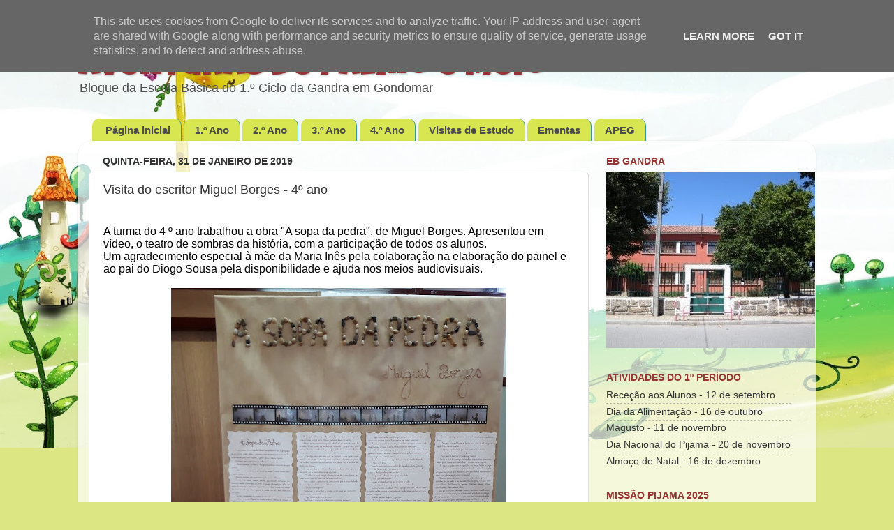

--- FILE ---
content_type: text/html; charset=UTF-8
request_url: http://www.palmoemeiogandra.pt/2019/01/visita-do-escritor-miguel-borges-4-ano.html
body_size: 19555
content:
<!DOCTYPE html>
<html class='v2' dir='ltr' lang='pt-PT'>
<head>
<link href='https://www.blogger.com/static/v1/widgets/335934321-css_bundle_v2.css' rel='stylesheet' type='text/css'/>
<meta content='width=1100' name='viewport'/>
<meta content='text/html; charset=UTF-8' http-equiv='Content-Type'/>
<meta content='blogger' name='generator'/>
<link href='http://www.palmoemeiogandra.pt/favicon.ico' rel='icon' type='image/x-icon'/>
<link href='http://www.palmoemeiogandra.pt/2019/01/visita-do-escritor-miguel-borges-4-ano.html' rel='canonical'/>
<link rel="alternate" type="application/atom+xml" title="Aventuras de Palmo e Meio - Atom" href="http://www.palmoemeiogandra.pt/feeds/posts/default" />
<link rel="alternate" type="application/rss+xml" title="Aventuras de Palmo e Meio - RSS" href="http://www.palmoemeiogandra.pt/feeds/posts/default?alt=rss" />
<link rel="service.post" type="application/atom+xml" title="Aventuras de Palmo e Meio - Atom" href="https://www.blogger.com/feeds/7232242979031446746/posts/default" />

<link rel="alternate" type="application/atom+xml" title="Aventuras de Palmo e Meio - Atom" href="http://www.palmoemeiogandra.pt/feeds/3813987400587503947/comments/default" />
<!--Can't find substitution for tag [blog.ieCssRetrofitLinks]-->
<link href='https://blogger.googleusercontent.com/img/b/R29vZ2xl/AVvXsEgbAhN4CmRT-Jt-vXDT3RjU4Fhi3qrR6EEUiNapYK4wLHRO0SuC5g59vpXEW0LkM-1stsny6VyN1NlNuOveSE_kCEVEem8tutBS7CLWbM-u53a1cRg0-iXuMJJ9DYiCE8Y0zJON6IrQ3g/s640/20190128_095722.jpg' rel='image_src'/>
<meta content='http://www.palmoemeiogandra.pt/2019/01/visita-do-escritor-miguel-borges-4-ano.html' property='og:url'/>
<meta content='Visita do escritor Miguel Borges - 4º ano' property='og:title'/>
<meta content='  A turma do 4 º ano trabalhou a obra &quot;A sopa da pedra&quot;, de Miguel Borges. Apresentou em vídeo, o teatro de sombras da história, com a parti...' property='og:description'/>
<meta content='https://blogger.googleusercontent.com/img/b/R29vZ2xl/AVvXsEgbAhN4CmRT-Jt-vXDT3RjU4Fhi3qrR6EEUiNapYK4wLHRO0SuC5g59vpXEW0LkM-1stsny6VyN1NlNuOveSE_kCEVEem8tutBS7CLWbM-u53a1cRg0-iXuMJJ9DYiCE8Y0zJON6IrQ3g/w1200-h630-p-k-no-nu/20190128_095722.jpg' property='og:image'/>
<title>Aventuras de Palmo e Meio: Visita do escritor Miguel Borges - 4º ano</title>
<style type='text/css'>@font-face{font-family:'Luckiest Guy';font-style:normal;font-weight:400;font-display:swap;src:url(//fonts.gstatic.com/s/luckiestguy/v25/_gP_1RrxsjcxVyin9l9n_j2hQ952ijl7aSqP.woff2)format('woff2');unicode-range:U+0100-02BA,U+02BD-02C5,U+02C7-02CC,U+02CE-02D7,U+02DD-02FF,U+0304,U+0308,U+0329,U+1D00-1DBF,U+1E00-1E9F,U+1EF2-1EFF,U+2020,U+20A0-20AB,U+20AD-20C0,U+2113,U+2C60-2C7F,U+A720-A7FF;}@font-face{font-family:'Luckiest Guy';font-style:normal;font-weight:400;font-display:swap;src:url(//fonts.gstatic.com/s/luckiestguy/v25/_gP_1RrxsjcxVyin9l9n_j2hTd52ijl7aQ.woff2)format('woff2');unicode-range:U+0000-00FF,U+0131,U+0152-0153,U+02BB-02BC,U+02C6,U+02DA,U+02DC,U+0304,U+0308,U+0329,U+2000-206F,U+20AC,U+2122,U+2191,U+2193,U+2212,U+2215,U+FEFF,U+FFFD;}</style>
<style id='page-skin-1' type='text/css'><!--
/*-----------------------------------------------
Blogger Template Style
Name:     Picture Window
Designer: Blogger
URL:      www.blogger.com
----------------------------------------------- */
/* Content
----------------------------------------------- */
body {
font: normal normal 15px Verdana, Geneva, sans-serif;
color: #333333;
background: #dce683 url(http://4.bp.blogspot.com/-6ARSc-5tKUQ/W5jObCWRtEI/AAAAAAAAOpI/5_MKXga8QIMRG3GxhaZGAZQjRfI-f0GIACK4BGAYYCw/s0/Pictures-download-desktop-kids-wallpapers2.jpg) no-repeat fixed top left;
}
html body .region-inner {
min-width: 0;
max-width: 100%;
width: auto;
}
.content-outer {
font-size: 90%;
}
a:link {
text-decoration:none;
color: #339999;
}
a:visited {
text-decoration:none;
color: #66cccc;
}
a:hover {
text-decoration:underline;
color: #32ffed;
}
.content-outer {
background: transparent none repeat scroll top left;
-moz-border-radius: 0;
-webkit-border-radius: 0;
-goog-ms-border-radius: 0;
border-radius: 0;
-moz-box-shadow: 0 0 0 rgba(0, 0, 0, .15);
-webkit-box-shadow: 0 0 0 rgba(0, 0, 0, .15);
-goog-ms-box-shadow: 0 0 0 rgba(0, 0, 0, .15);
box-shadow: 0 0 0 rgba(0, 0, 0, .15);
margin: 20px auto;
}
.content-inner {
padding: 0;
}
/* Header
----------------------------------------------- */
.header-outer {
background: rgba(0, 0, 0, 0) none repeat-x scroll top left;
_background-image: none;
color: #993333;
-moz-border-radius: 0;
-webkit-border-radius: 0;
-goog-ms-border-radius: 0;
border-radius: 0;
}
.Header img, .Header #header-inner {
-moz-border-radius: 0;
-webkit-border-radius: 0;
-goog-ms-border-radius: 0;
border-radius: 0;
}
.header-inner .Header .titlewrapper,
.header-inner .Header .descriptionwrapper {
padding-left: 0;
padding-right: 0;
}
.Header h1 {
font: normal normal 50px Luckiest Guy;
text-shadow: 1px 1px 3px rgba(0, 0, 0, 0.3);
}
.Header h1 a {
color: #993333;
}
.Header .description {
font-size: 130%;
}
/* Tabs
----------------------------------------------- */
.tabs-inner {
margin: .5em 20px 0;
padding: 0;
}
.tabs-inner .section {
margin: 0;
}
.tabs-inner .widget ul {
padding: 0;
background: rgba(0, 0, 0, 0) none repeat scroll bottom;
-moz-border-radius: 0;
-webkit-border-radius: 0;
-goog-ms-border-radius: 0;
border-radius: 0;
}
.tabs-inner .widget li {
border: none;
}
.tabs-inner .widget li a {
display: inline-block;
padding: .5em 1em;
margin-right: .25em;
color: #ffffff;
font: normal bold 15px Verdana, Geneva, sans-serif;
-moz-border-radius: 10px 10px 0 0;
-webkit-border-top-left-radius: 10px;
-webkit-border-top-right-radius: 10px;
-goog-ms-border-radius: 10px 10px 0 0;
border-radius: 10px 10px 0 0;
background: transparent url(https://resources.blogblog.com/blogblog/data/1kt/transparent/black50.png) repeat scroll top left;
border-right: 1px solid #339999;
}
.tabs-inner .widget li:first-child a {
padding-left: 1.25em;
-moz-border-radius-topleft: 10px;
-moz-border-radius-bottomleft: 0;
-webkit-border-top-left-radius: 10px;
-webkit-border-bottom-left-radius: 0;
-goog-ms-border-top-left-radius: 10px;
-goog-ms-border-bottom-left-radius: 0;
border-top-left-radius: 10px;
border-bottom-left-radius: 0;
}
.tabs-inner .widget li.selected a,
.tabs-inner .widget li a:hover {
position: relative;
z-index: 1;
background: #339999 url(https://resources.blogblog.com/blogblog/data/1kt/transparent/white80.png) repeat scroll bottom;
color: #339999;
-moz-box-shadow: 0 0 3px rgba(0, 0, 0, .15);
-webkit-box-shadow: 0 0 3px rgba(0, 0, 0, .15);
-goog-ms-box-shadow: 0 0 3px rgba(0, 0, 0, .15);
box-shadow: 0 0 3px rgba(0, 0, 0, .15);
}
/* Headings
----------------------------------------------- */
h2 {
font: normal bold 100% Verdana, Geneva, sans-serif;
text-transform: uppercase;
color: #993333;
margin: .5em 0;
}
/* Main
----------------------------------------------- */
.main-outer {
background: transparent url(https://resources.blogblog.com/blogblog/data/1kt/transparent/white80.png) repeat scroll top left;
-moz-border-radius: 20px 20px 0 0;
-webkit-border-top-left-radius: 20px;
-webkit-border-top-right-radius: 20px;
-webkit-border-bottom-left-radius: 0;
-webkit-border-bottom-right-radius: 0;
-goog-ms-border-radius: 20px 20px 0 0;
border-radius: 20px 20px 0 0;
-moz-box-shadow: 0 1px 3px rgba(0, 0, 0, .15);
-webkit-box-shadow: 0 1px 3px rgba(0, 0, 0, .15);
-goog-ms-box-shadow: 0 1px 3px rgba(0, 0, 0, .15);
box-shadow: 0 1px 3px rgba(0, 0, 0, .15);
}
.main-inner {
padding: 15px 20px 20px;
}
.main-inner .column-center-inner {
padding: 0 0;
}
.main-inner .column-left-inner {
padding-left: 0;
}
.main-inner .column-right-inner {
padding-right: 0;
}
/* Posts
----------------------------------------------- */
h3.post-title {
margin: 0;
font: normal normal 18px Verdana, Geneva, sans-serif;
}
.comments h4 {
margin: 1em 0 0;
font: normal normal 18px Verdana, Geneva, sans-serif;
}
.date-header span {
color: #333333;
}
.post-outer {
background-color: #ffffff;
border: solid 1px #dddddd;
-moz-border-radius: 5px;
-webkit-border-radius: 5px;
border-radius: 5px;
-goog-ms-border-radius: 5px;
padding: 15px 20px;
margin: 0 -20px 20px;
}
.post-body {
line-height: 1.4;
font-size: 110%;
position: relative;
}
.post-header {
margin: 0 0 1.5em;
color: #999999;
line-height: 1.6;
}
.post-footer {
margin: .5em 0 0;
color: #999999;
line-height: 1.6;
}
#blog-pager {
font-size: 140%
}
#comments .comment-author {
padding-top: 1.5em;
border-top: dashed 1px #ccc;
border-top: dashed 1px rgba(128, 128, 128, .5);
background-position: 0 1.5em;
}
#comments .comment-author:first-child {
padding-top: 0;
border-top: none;
}
.avatar-image-container {
margin: .2em 0 0;
}
/* Comments
----------------------------------------------- */
.comments .comments-content .icon.blog-author {
background-repeat: no-repeat;
background-image: url([data-uri]);
}
.comments .comments-content .loadmore a {
border-top: 1px solid #32ffed;
border-bottom: 1px solid #32ffed;
}
.comments .continue {
border-top: 2px solid #32ffed;
}
/* Widgets
----------------------------------------------- */
.widget ul, .widget #ArchiveList ul.flat {
padding: 0;
list-style: none;
}
.widget ul li, .widget #ArchiveList ul.flat li {
border-top: dashed 1px #ccc;
border-top: dashed 1px rgba(128, 128, 128, .5);
}
.widget ul li:first-child, .widget #ArchiveList ul.flat li:first-child {
border-top: none;
}
.widget .post-body ul {
list-style: disc;
}
.widget .post-body ul li {
border: none;
}
/* Footer
----------------------------------------------- */
.footer-outer {
color:#cccccc;
background: transparent url(https://resources.blogblog.com/blogblog/data/1kt/transparent/black50.png) repeat scroll top left;
-moz-border-radius: 0 0 20px 20px;
-webkit-border-top-left-radius: 0;
-webkit-border-top-right-radius: 0;
-webkit-border-bottom-left-radius: 20px;
-webkit-border-bottom-right-radius: 20px;
-goog-ms-border-radius: 0 0 20px 20px;
border-radius: 0 0 20px 20px;
-moz-box-shadow: 0 1px 3px rgba(0, 0, 0, .15);
-webkit-box-shadow: 0 1px 3px rgba(0, 0, 0, .15);
-goog-ms-box-shadow: 0 1px 3px rgba(0, 0, 0, .15);
box-shadow: 0 1px 3px rgba(0, 0, 0, .15);
}
.footer-inner {
padding: 10px 20px 20px;
}
.footer-outer a {
color: #98eee5;
}
.footer-outer a:visited {
color: #77e5ee;
}
.footer-outer a:hover {
color: #32ffed;
}
.footer-outer .widget h2 {
color: #aaaaaa;
}
/* Mobile
----------------------------------------------- */
html body.mobile {
height: auto;
}
html body.mobile {
min-height: 480px;
background-size: 100% auto;
}
.mobile .body-fauxcolumn-outer {
background: transparent none repeat scroll top left;
}
html .mobile .mobile-date-outer, html .mobile .blog-pager {
border-bottom: none;
background: transparent url(https://resources.blogblog.com/blogblog/data/1kt/transparent/white80.png) repeat scroll top left;
margin-bottom: 10px;
}
.mobile .date-outer {
background: transparent url(https://resources.blogblog.com/blogblog/data/1kt/transparent/white80.png) repeat scroll top left;
}
.mobile .header-outer, .mobile .main-outer,
.mobile .post-outer, .mobile .footer-outer {
-moz-border-radius: 0;
-webkit-border-radius: 0;
-goog-ms-border-radius: 0;
border-radius: 0;
}
.mobile .content-outer,
.mobile .main-outer,
.mobile .post-outer {
background: inherit;
border: none;
}
.mobile .content-outer {
font-size: 100%;
}
.mobile-link-button {
background-color: #339999;
}
.mobile-link-button a:link, .mobile-link-button a:visited {
color: #ffffff;
}
.mobile-index-contents {
color: #333333;
}
.mobile .tabs-inner .PageList .widget-content {
background: #339999 url(https://resources.blogblog.com/blogblog/data/1kt/transparent/white80.png) repeat scroll bottom;
color: #339999;
}
.mobile .tabs-inner .PageList .widget-content .pagelist-arrow {
border-left: 1px solid #339999;
}
body {
background-size: 100%;
}
.Header .description {
font-size: 130%;
color: #4c4c4c;
margin-top: -1em;
}
.tabs-inner .widget li a{
background: #d7e651;
color: #4c4c4c;
}
--></style>
<style id='template-skin-1' type='text/css'><!--
body {
min-width: 1056px;
}
.content-outer, .content-fauxcolumn-outer, .region-inner {
min-width: 1056px;
max-width: 1056px;
_width: 1056px;
}
.main-inner .columns {
padding-left: 0;
padding-right: 310px;
}
.main-inner .fauxcolumn-center-outer {
left: 0;
right: 310px;
/* IE6 does not respect left and right together */
_width: expression(this.parentNode.offsetWidth -
parseInt("0") -
parseInt("310px") + 'px');
}
.main-inner .fauxcolumn-left-outer {
width: 0;
}
.main-inner .fauxcolumn-right-outer {
width: 310px;
}
.main-inner .column-left-outer {
width: 0;
right: 100%;
margin-left: -0;
}
.main-inner .column-right-outer {
width: 310px;
margin-right: -310px;
}
#layout {
min-width: 0;
}
#layout .content-outer {
min-width: 0;
width: 800px;
}
#layout .region-inner {
min-width: 0;
width: auto;
}
body#layout div.add_widget {
padding: 8px;
}
body#layout div.add_widget a {
margin-left: 32px;
}
--></style>
<style>
    body {background-image:url(http\:\/\/4.bp.blogspot.com\/-6ARSc-5tKUQ\/W5jObCWRtEI\/AAAAAAAAOpI\/5_MKXga8QIMRG3GxhaZGAZQjRfI-f0GIACK4BGAYYCw\/s0\/Pictures-download-desktop-kids-wallpapers2.jpg);}
    
@media (max-width: 200px) { body {background-image:url(http\:\/\/4.bp.blogspot.com\/-6ARSc-5tKUQ\/W5jObCWRtEI\/AAAAAAAAOpI\/5_MKXga8QIMRG3GxhaZGAZQjRfI-f0GIACK4BGAYYCw\/w200\/Pictures-download-desktop-kids-wallpapers2.jpg);}}
@media (max-width: 400px) and (min-width: 201px) { body {background-image:url(http\:\/\/4.bp.blogspot.com\/-6ARSc-5tKUQ\/W5jObCWRtEI\/AAAAAAAAOpI\/5_MKXga8QIMRG3GxhaZGAZQjRfI-f0GIACK4BGAYYCw\/w400\/Pictures-download-desktop-kids-wallpapers2.jpg);}}
@media (max-width: 800px) and (min-width: 401px) { body {background-image:url(http\:\/\/4.bp.blogspot.com\/-6ARSc-5tKUQ\/W5jObCWRtEI\/AAAAAAAAOpI\/5_MKXga8QIMRG3GxhaZGAZQjRfI-f0GIACK4BGAYYCw\/w800\/Pictures-download-desktop-kids-wallpapers2.jpg);}}
@media (max-width: 1200px) and (min-width: 801px) { body {background-image:url(http\:\/\/4.bp.blogspot.com\/-6ARSc-5tKUQ\/W5jObCWRtEI\/AAAAAAAAOpI\/5_MKXga8QIMRG3GxhaZGAZQjRfI-f0GIACK4BGAYYCw\/w1200\/Pictures-download-desktop-kids-wallpapers2.jpg);}}
/* Last tag covers anything over one higher than the previous max-size cap. */
@media (min-width: 1201px) { body {background-image:url(http\:\/\/4.bp.blogspot.com\/-6ARSc-5tKUQ\/W5jObCWRtEI\/AAAAAAAAOpI\/5_MKXga8QIMRG3GxhaZGAZQjRfI-f0GIACK4BGAYYCw\/w1600\/Pictures-download-desktop-kids-wallpapers2.jpg);}}
  </style>
<link href='https://www.blogger.com/dyn-css/authorization.css?targetBlogID=7232242979031446746&amp;zx=ad416b5b-4f82-49d0-8a39-1f817c625a29' media='none' onload='if(media!=&#39;all&#39;)media=&#39;all&#39;' rel='stylesheet'/><noscript><link href='https://www.blogger.com/dyn-css/authorization.css?targetBlogID=7232242979031446746&amp;zx=ad416b5b-4f82-49d0-8a39-1f817c625a29' rel='stylesheet'/></noscript>
<meta name='google-adsense-platform-account' content='ca-host-pub-1556223355139109'/>
<meta name='google-adsense-platform-domain' content='blogspot.com'/>

<script type="text/javascript" language="javascript">
  // Supply ads personalization default for EEA readers
  // See https://www.blogger.com/go/adspersonalization
  adsbygoogle = window.adsbygoogle || [];
  if (typeof adsbygoogle.requestNonPersonalizedAds === 'undefined') {
    adsbygoogle.requestNonPersonalizedAds = 1;
  }
</script>


</head>
<body class='loading variant-open'>
<div class='navbar section' id='navbar' name='Navbar'><div class='widget Navbar' data-version='1' id='Navbar1'><script type="text/javascript">
    function setAttributeOnload(object, attribute, val) {
      if(window.addEventListener) {
        window.addEventListener('load',
          function(){ object[attribute] = val; }, false);
      } else {
        window.attachEvent('onload', function(){ object[attribute] = val; });
      }
    }
  </script>
<div id="navbar-iframe-container"></div>
<script type="text/javascript" src="https://apis.google.com/js/platform.js"></script>
<script type="text/javascript">
      gapi.load("gapi.iframes:gapi.iframes.style.bubble", function() {
        if (gapi.iframes && gapi.iframes.getContext) {
          gapi.iframes.getContext().openChild({
              url: 'https://www.blogger.com/navbar/7232242979031446746?po\x3d3813987400587503947\x26origin\x3dhttp://www.palmoemeiogandra.pt',
              where: document.getElementById("navbar-iframe-container"),
              id: "navbar-iframe"
          });
        }
      });
    </script><script type="text/javascript">
(function() {
var script = document.createElement('script');
script.type = 'text/javascript';
script.src = '//pagead2.googlesyndication.com/pagead/js/google_top_exp.js';
var head = document.getElementsByTagName('head')[0];
if (head) {
head.appendChild(script);
}})();
</script>
</div></div>
<div class='body-fauxcolumns'>
<div class='fauxcolumn-outer body-fauxcolumn-outer'>
<div class='cap-top'>
<div class='cap-left'></div>
<div class='cap-right'></div>
</div>
<div class='fauxborder-left'>
<div class='fauxborder-right'></div>
<div class='fauxcolumn-inner'>
</div>
</div>
<div class='cap-bottom'>
<div class='cap-left'></div>
<div class='cap-right'></div>
</div>
</div>
</div>
<div class='content'>
<div class='content-fauxcolumns'>
<div class='fauxcolumn-outer content-fauxcolumn-outer'>
<div class='cap-top'>
<div class='cap-left'></div>
<div class='cap-right'></div>
</div>
<div class='fauxborder-left'>
<div class='fauxborder-right'></div>
<div class='fauxcolumn-inner'>
</div>
</div>
<div class='cap-bottom'>
<div class='cap-left'></div>
<div class='cap-right'></div>
</div>
</div>
</div>
<div class='content-outer'>
<div class='content-cap-top cap-top'>
<div class='cap-left'></div>
<div class='cap-right'></div>
</div>
<div class='fauxborder-left content-fauxborder-left'>
<div class='fauxborder-right content-fauxborder-right'></div>
<div class='content-inner'>
<header>
<div class='header-outer'>
<div class='header-cap-top cap-top'>
<div class='cap-left'></div>
<div class='cap-right'></div>
</div>
<div class='fauxborder-left header-fauxborder-left'>
<div class='fauxborder-right header-fauxborder-right'></div>
<div class='region-inner header-inner'>
<div class='header section' id='header' name='Cabeçalho'><div class='widget Header' data-version='1' id='Header1'>
<div id='header-inner'>
<div class='titlewrapper'>
<h1 class='title'>
<a href='http://www.palmoemeiogandra.pt/'>
Aventuras de Palmo e Meio
</a>
</h1>
</div>
<div class='descriptionwrapper'>
<p class='description'><span>Blogue da Escola Básica do 1.º Ciclo da Gandra em Gondomar</span></p>
</div>
</div>
</div></div>
</div>
</div>
<div class='header-cap-bottom cap-bottom'>
<div class='cap-left'></div>
<div class='cap-right'></div>
</div>
</div>
</header>
<div class='tabs-outer'>
<div class='tabs-cap-top cap-top'>
<div class='cap-left'></div>
<div class='cap-right'></div>
</div>
<div class='fauxborder-left tabs-fauxborder-left'>
<div class='fauxborder-right tabs-fauxborder-right'></div>
<div class='region-inner tabs-inner'>
<div class='tabs section' id='crosscol' name='Entre colunas'><div class='widget PageList' data-version='1' id='PageList1'>
<h2>Páginas</h2>
<div class='widget-content'>
<ul>
<li>
<a href='http://www.palmoemeiogandra.pt/'>Página inicial</a>
</li>
<li>
<a href='http://www.palmoemeiogandra.pt/search?q= label:%221%C2%BA%20Ano%20(2025/2026)%22&by-date=true'>1.º Ano</a>
</li>
<li>
<a href='http://www.palmoemeiogandra.pt/search?q= label:%222%C2%BA%20Ano%20(2025/2026)%22|label:%221%C2%BA%20ano%20(2023/2024)%22&by-date=true'>2.º Ano</a>
</li>
<li>
<a href='http://www.palmoemeiogandra.pt/search?q= label:%223%C2%BA%20Ano%20(2025/2026)%22|label:%222%C2%BA%20Ano%20(2023/2024)%22|label:%221%C2%BA%20Ano%20(2022/2023)%22&by-date=true'>3.º Ano</a>
</li>
<li>
<a href='http://www.palmoemeiogandra.pt/search?q= label:%224%C2%BA%20Ano%20(2025/2026)%22|label:%223%C2%BA%20Ano%20(2023/2024)%22|label:%222%C2%BA%20Ano%20(2022/2023)%22|label:%221%C2%BA%20Ano%20(2021/2022)%22&by-date=true'>4.º Ano</a>
</li>
<li>
<a href='http://www.palmoemeiogandra.pt/search/label/Visita%20de%20Estudo'>Visitas de Estudo</a>
</li>
<li>
<a href='http://www.palmoemeiogandra.pt/search/label/Ementas'>Ementas</a>
</li>
<li>
<a href='http://palmoemeiogandra2.blogspot.com/p/apeg.html'>APEG</a>
</li>
</ul>
<div class='clear'></div>
</div>
</div></div>
<div class='tabs no-items section' id='crosscol-overflow' name='Cross-Column 2'></div>
</div>
</div>
<div class='tabs-cap-bottom cap-bottom'>
<div class='cap-left'></div>
<div class='cap-right'></div>
</div>
</div>
<div class='main-outer'>
<div class='main-cap-top cap-top'>
<div class='cap-left'></div>
<div class='cap-right'></div>
</div>
<div class='fauxborder-left main-fauxborder-left'>
<div class='fauxborder-right main-fauxborder-right'></div>
<div class='region-inner main-inner'>
<div class='columns fauxcolumns'>
<div class='fauxcolumn-outer fauxcolumn-center-outer'>
<div class='cap-top'>
<div class='cap-left'></div>
<div class='cap-right'></div>
</div>
<div class='fauxborder-left'>
<div class='fauxborder-right'></div>
<div class='fauxcolumn-inner'>
</div>
</div>
<div class='cap-bottom'>
<div class='cap-left'></div>
<div class='cap-right'></div>
</div>
</div>
<div class='fauxcolumn-outer fauxcolumn-left-outer'>
<div class='cap-top'>
<div class='cap-left'></div>
<div class='cap-right'></div>
</div>
<div class='fauxborder-left'>
<div class='fauxborder-right'></div>
<div class='fauxcolumn-inner'>
</div>
</div>
<div class='cap-bottom'>
<div class='cap-left'></div>
<div class='cap-right'></div>
</div>
</div>
<div class='fauxcolumn-outer fauxcolumn-right-outer'>
<div class='cap-top'>
<div class='cap-left'></div>
<div class='cap-right'></div>
</div>
<div class='fauxborder-left'>
<div class='fauxborder-right'></div>
<div class='fauxcolumn-inner'>
</div>
</div>
<div class='cap-bottom'>
<div class='cap-left'></div>
<div class='cap-right'></div>
</div>
</div>
<!-- corrects IE6 width calculation -->
<div class='columns-inner'>
<div class='column-center-outer'>
<div class='column-center-inner'>
<div class='main section' id='main' name='Principal'><div class='widget Blog' data-version='1' id='Blog1'>
<div class='blog-posts hfeed'>

          <div class="date-outer">
        
<h2 class='date-header'><span>quinta-feira, 31 de janeiro de 2019</span></h2>

          <div class="date-posts">
        
<div class='post-outer'>
<div class='post hentry uncustomized-post-template' itemprop='blogPost' itemscope='itemscope' itemtype='http://schema.org/BlogPosting'>
<meta content='https://blogger.googleusercontent.com/img/b/R29vZ2xl/AVvXsEgbAhN4CmRT-Jt-vXDT3RjU4Fhi3qrR6EEUiNapYK4wLHRO0SuC5g59vpXEW0LkM-1stsny6VyN1NlNuOveSE_kCEVEem8tutBS7CLWbM-u53a1cRg0-iXuMJJ9DYiCE8Y0zJON6IrQ3g/s640/20190128_095722.jpg' itemprop='image_url'/>
<meta content='7232242979031446746' itemprop='blogId'/>
<meta content='3813987400587503947' itemprop='postId'/>
<a name='3813987400587503947'></a>
<h3 class='post-title entry-title' itemprop='name'>
Visita do escritor Miguel Borges - 4º ano
</h3>
<div class='post-header'>
<div class='post-header-line-1'></div>
</div>
<div class='post-body entry-content' id='post-body-3813987400587503947' itemprop='description articleBody'>
<br />
<div class="MsoNormal" style="background: white; line-height: normal; margin-bottom: .0001pt; margin-bottom: 0cm;">
<span style="color: black; font-size: 12.0pt;"><span style="font-family: &quot;arial&quot; , &quot;helvetica&quot; , sans-serif;">A turma do 4
º ano trabalhou a obra "A sopa da pedra", de Miguel Borges.
Apresentou em vídeo, o teatro de sombras da história, com a participação de
todos os alunos.&nbsp;<o:p></o:p></span></span></div>
<div class="MsoNormal" style="background: white; line-height: normal; margin-bottom: .0001pt; margin-bottom: 0cm;">
<span style="color: black; font-size: 12.0pt;"><span style="font-family: &quot;arial&quot; , &quot;helvetica&quot; , sans-serif;">Um
agradecimento especial à mãe da Maria Inês pela colaboração na elaboração do
painel e ao pai do Diogo Sousa pela disponibilidade e ajuda nos meios
audiovisuais.<o:p></o:p></span></span></div>
<div class="MsoNormal" style="background: white; line-height: normal; margin-bottom: .0001pt; margin-bottom: 0cm;">
<span style="color: black; font-size: 12.0pt;"><span style="font-family: &quot;arial&quot; , &quot;helvetica&quot; , sans-serif;"><br /></span></span></div>
<div class="separator" style="clear: both; text-align: center;">
<a href="https://blogger.googleusercontent.com/img/b/R29vZ2xl/AVvXsEgbAhN4CmRT-Jt-vXDT3RjU4Fhi3qrR6EEUiNapYK4wLHRO0SuC5g59vpXEW0LkM-1stsny6VyN1NlNuOveSE_kCEVEem8tutBS7CLWbM-u53a1cRg0-iXuMJJ9DYiCE8Y0zJON6IrQ3g/s1600/20190128_095722.jpg" imageanchor="1" style="margin-left: 1em; margin-right: 1em;"><img border="0" data-original-height="1600" data-original-width="1200" height="640" src="https://blogger.googleusercontent.com/img/b/R29vZ2xl/AVvXsEgbAhN4CmRT-Jt-vXDT3RjU4Fhi3qrR6EEUiNapYK4wLHRO0SuC5g59vpXEW0LkM-1stsny6VyN1NlNuOveSE_kCEVEem8tutBS7CLWbM-u53a1cRg0-iXuMJJ9DYiCE8Y0zJON6IrQ3g/s640/20190128_095722.jpg" width="480" /></a></div>
<br />
<div class="separator" style="clear: both; text-align: center;">
<a href="https://blogger.googleusercontent.com/img/b/R29vZ2xl/AVvXsEj17xhmDHK3CIFFx1t3s2nBTtWs_ME2Sa5zE6uIjcqrhVzYTmb5Ck39xqJBc4LVQ5ZS6I1xeBJ5R41mG3TxdKQlfPml1qgu8FFYiEykylViW91wwIjxCvz_iSCS24aoTrMch8S9CF6oRA/s1600/20190128_095816.jpg" imageanchor="1" style="margin-left: 1em; margin-right: 1em;"><img border="0" data-original-height="1200" data-original-width="1600" height="480" src="https://blogger.googleusercontent.com/img/b/R29vZ2xl/AVvXsEj17xhmDHK3CIFFx1t3s2nBTtWs_ME2Sa5zE6uIjcqrhVzYTmb5Ck39xqJBc4LVQ5ZS6I1xeBJ5R41mG3TxdKQlfPml1qgu8FFYiEykylViW91wwIjxCvz_iSCS24aoTrMch8S9CF6oRA/s640/20190128_095816.jpg" width="640" /></a></div>
<br />
<div class="separator" style="clear: both; text-align: center;">
<a href="https://blogger.googleusercontent.com/img/b/R29vZ2xl/AVvXsEhUL1ghAQE649FZMHRlnbfTRQGi0TtBqi5qWX7Ql42p7qiOkWXrELVModjKLQP-1CXheVm8F84tAzsJaEA671FX4QjMpcZBCqncIUbAbwIPidoMUoUyTBP12p6zUUstWz4hWwFI1vseOA/s1600/20190128_105500.jpg" imageanchor="1" style="margin-left: 1em; margin-right: 1em;"><img border="0" data-original-height="1200" data-original-width="1600" height="480" src="https://blogger.googleusercontent.com/img/b/R29vZ2xl/AVvXsEhUL1ghAQE649FZMHRlnbfTRQGi0TtBqi5qWX7Ql42p7qiOkWXrELVModjKLQP-1CXheVm8F84tAzsJaEA671FX4QjMpcZBCqncIUbAbwIPidoMUoUyTBP12p6zUUstWz4hWwFI1vseOA/s640/20190128_105500.jpg" width="640" /></a></div>
<br />
<div class="separator" style="clear: both; text-align: center;">
<a href="https://blogger.googleusercontent.com/img/b/R29vZ2xl/AVvXsEgYg856cWr_wbkVHCiqimM7P_esGTROCUS80JLjW3jAVHjzrZX_5vYbqA-Lsa5N-NPLsmj-yo2XezS4XI7HJQAcDG4rHDHR9kqL8dU4Vzg8db7hieg5WDiYNh7K4mCLueg_fBZtCJ7Qvw/s1600/20190128_105802.jpg" imageanchor="1" style="margin-left: 1em; margin-right: 1em;"><img border="0" data-original-height="1200" data-original-width="1600" height="480" src="https://blogger.googleusercontent.com/img/b/R29vZ2xl/AVvXsEgYg856cWr_wbkVHCiqimM7P_esGTROCUS80JLjW3jAVHjzrZX_5vYbqA-Lsa5N-NPLsmj-yo2XezS4XI7HJQAcDG4rHDHR9kqL8dU4Vzg8db7hieg5WDiYNh7K4mCLueg_fBZtCJ7Qvw/s640/20190128_105802.jpg" width="640" /></a></div>
<br />
<div class="separator" style="clear: both; text-align: center;">
<a href="https://blogger.googleusercontent.com/img/b/R29vZ2xl/AVvXsEioFgz1-u5fsSn68oPpFzIsyDVPFVTSe0J0_NHbW42MKW_Ye83m8rK1gOaDRFNKp5eQyKgsR0dKSM4SDmfDLQwbhNl_dM8mZdvpu0kIp2Q6IVqr04CtPL-20TIhW9tKKSfQPLyrqQALLQ/s1600/20190128_111407.jpg" imageanchor="1" style="margin-left: 1em; margin-right: 1em;"><img border="0" data-original-height="1200" data-original-width="1600" height="480" src="https://blogger.googleusercontent.com/img/b/R29vZ2xl/AVvXsEioFgz1-u5fsSn68oPpFzIsyDVPFVTSe0J0_NHbW42MKW_Ye83m8rK1gOaDRFNKp5eQyKgsR0dKSM4SDmfDLQwbhNl_dM8mZdvpu0kIp2Q6IVqr04CtPL-20TIhW9tKKSfQPLyrqQALLQ/s640/20190128_111407.jpg" width="640" /></a></div>
<br />
<div class="separator" style="clear: both; text-align: center;">
<a href="https://blogger.googleusercontent.com/img/b/R29vZ2xl/AVvXsEiiC4unGPHUdVRlz402LIlG1rUuXHUuW9Z16hNOj4_17adDTOW1n9ocaKbrhFfPaCguyRaOtJQA-A29CK2B0uL7cMUy0TaCu-7wq5ttcyYk413W9EVIZMjY-8O9jeKZaOCksc0TXHofGw/s1600/20190128_111436.jpg" imageanchor="1" style="margin-left: 1em; margin-right: 1em;"><img border="0" data-original-height="1200" data-original-width="1600" height="480" src="https://blogger.googleusercontent.com/img/b/R29vZ2xl/AVvXsEiiC4unGPHUdVRlz402LIlG1rUuXHUuW9Z16hNOj4_17adDTOW1n9ocaKbrhFfPaCguyRaOtJQA-A29CK2B0uL7cMUy0TaCu-7wq5ttcyYk413W9EVIZMjY-8O9jeKZaOCksc0TXHofGw/s640/20190128_111436.jpg" width="640" /></a></div>
<br />
<div class="separator" style="clear: both; text-align: center;">
<a href="https://blogger.googleusercontent.com/img/b/R29vZ2xl/AVvXsEg1O_FhTs8RzeFjKdlKxZz-YyzQ6UOPp-Lfadw4MBigrbUsZfpCXILozlgPVvvFBvqfhjkH9olTqSCKofOTabltzaVAAKtxsN3Ti8eJeq7ozfk_n49_ZSmGYM288Jg5IphWw31xgdD5hA/s1600/20190128_121202.jpg" imageanchor="1" style="margin-left: 1em; margin-right: 1em;"><img border="0" data-original-height="1200" data-original-width="1600" height="480" src="https://blogger.googleusercontent.com/img/b/R29vZ2xl/AVvXsEg1O_FhTs8RzeFjKdlKxZz-YyzQ6UOPp-Lfadw4MBigrbUsZfpCXILozlgPVvvFBvqfhjkH9olTqSCKofOTabltzaVAAKtxsN3Ti8eJeq7ozfk_n49_ZSmGYM288Jg5IphWw31xgdD5hA/s640/20190128_121202.jpg" width="640" /></a></div>
<br />
<div class="separator" style="clear: both; text-align: center;">
<a href="https://blogger.googleusercontent.com/img/b/R29vZ2xl/AVvXsEh_qpiEFTVrwSoyNHqyGYlmmbcC8Y_b_HKc9mIZEAvJ477fvtELLST5shd2TtyANaGFMRzJOYCsXx7N4CRvKky1vNOIdjXd0fSbVG97G9F5siDwdmJNN_BG36v1iDyDogUUjkp79DkweQ/s1600/20190128_121232.jpg" imageanchor="1" style="margin-left: 1em; margin-right: 1em;"><img border="0" data-original-height="1200" data-original-width="1600" height="480" src="https://blogger.googleusercontent.com/img/b/R29vZ2xl/AVvXsEh_qpiEFTVrwSoyNHqyGYlmmbcC8Y_b_HKc9mIZEAvJ477fvtELLST5shd2TtyANaGFMRzJOYCsXx7N4CRvKky1vNOIdjXd0fSbVG97G9F5siDwdmJNN_BG36v1iDyDogUUjkp79DkweQ/s640/20190128_121232.jpg" width="640" /></a></div>
<br />
<div class="separator" style="clear: both; text-align: center;">
<a href="https://blogger.googleusercontent.com/img/b/R29vZ2xl/AVvXsEg4CivMh1b1jn7TJVek_A93qUYzUCbl68Wpmw5ZCg88uykh9zRkrozz6gBIOw7Nvv4oXPvMv1GmA956sY_wZtsCXsZGwbTsqO8ll1lEnfWVRqxuoV_Vf2A8g3EmCnJfFq90U4ie2MumxA/s1600/20190128_121311.jpg" imageanchor="1" style="margin-left: 1em; margin-right: 1em;"><img border="0" data-original-height="1200" data-original-width="1600" height="480" src="https://blogger.googleusercontent.com/img/b/R29vZ2xl/AVvXsEg4CivMh1b1jn7TJVek_A93qUYzUCbl68Wpmw5ZCg88uykh9zRkrozz6gBIOw7Nvv4oXPvMv1GmA956sY_wZtsCXsZGwbTsqO8ll1lEnfWVRqxuoV_Vf2A8g3EmCnJfFq90U4ie2MumxA/s640/20190128_121311.jpg" width="640" /></a></div>
<br />
<div class="separator" style="clear: both; text-align: center;">
<a href="https://blogger.googleusercontent.com/img/b/R29vZ2xl/AVvXsEiYzdN3c_Ze3dFcJGvOz_nG4FskShoBA1yeDVgb3X2MulNbsFZY86LxcYjIFrlVBCGono2JruP_5RlqXdtYnBHdePLeu1fadb5n8fS7drYYB_fnmgS5hZmRg1yUECyUO2JfVlUJYnJjgw/s1600/20190128_121340.jpg" imageanchor="1" style="margin-left: 1em; margin-right: 1em;"><img border="0" data-original-height="1200" data-original-width="1600" height="480" src="https://blogger.googleusercontent.com/img/b/R29vZ2xl/AVvXsEiYzdN3c_Ze3dFcJGvOz_nG4FskShoBA1yeDVgb3X2MulNbsFZY86LxcYjIFrlVBCGono2JruP_5RlqXdtYnBHdePLeu1fadb5n8fS7drYYB_fnmgS5hZmRg1yUECyUO2JfVlUJYnJjgw/s640/20190128_121340.jpg" width="640" /></a></div>
<br />
<div class="separator" style="clear: both; text-align: center;">
<a href="https://blogger.googleusercontent.com/img/b/R29vZ2xl/AVvXsEgr2pFXq9Ku4ktVxG5aiB6k3444hHS5-o5bnBBDBns9M-1-VAr5Mq7cYXAOCDaJzJYoDbsKN02635XTAp19woBXTVZ2EZgkDHGlGjmAL_dVE0Z7sjXo5e4soNvbTW3r2hElvd3XJGscDQ/s1600/20190128_121415.jpg" imageanchor="1" style="margin-left: 1em; margin-right: 1em;"><img border="0" data-original-height="1200" data-original-width="1600" height="480" src="https://blogger.googleusercontent.com/img/b/R29vZ2xl/AVvXsEgr2pFXq9Ku4ktVxG5aiB6k3444hHS5-o5bnBBDBns9M-1-VAr5Mq7cYXAOCDaJzJYoDbsKN02635XTAp19woBXTVZ2EZgkDHGlGjmAL_dVE0Z7sjXo5e4soNvbTW3r2hElvd3XJGscDQ/s640/20190128_121415.jpg" width="640" /></a></div>
<br />
<div class="separator" style="clear: both; text-align: center;">
<a href="https://blogger.googleusercontent.com/img/b/R29vZ2xl/AVvXsEgycankqtk3Yq49JfQ-WTjnKaEKm7JS0KumOxD8f0xwbgkklCtjYUKWZOysasDFolWSfIqFrLXWRGdF2y1nIF9cgYPapGnHvCVs4bFZ6FMjYyQpxPCckElAA7harMI1gtPmvoVxP3GOZw/s1600/20190128_121427.jpg" imageanchor="1" style="margin-left: 1em; margin-right: 1em;"><img border="0" data-original-height="1200" data-original-width="1600" height="480" src="https://blogger.googleusercontent.com/img/b/R29vZ2xl/AVvXsEgycankqtk3Yq49JfQ-WTjnKaEKm7JS0KumOxD8f0xwbgkklCtjYUKWZOysasDFolWSfIqFrLXWRGdF2y1nIF9cgYPapGnHvCVs4bFZ6FMjYyQpxPCckElAA7harMI1gtPmvoVxP3GOZw/s640/20190128_121427.jpg" width="640" /></a></div>
<br />
<div class="separator" style="clear: both; text-align: center;">
<a href="https://blogger.googleusercontent.com/img/b/R29vZ2xl/AVvXsEjxi6qfoqca8B78stX2jPObe0BlKulpyqOM4I_8jd1KQPJsRLdoPr5uG_QE1FGGLpr1Cv8qOFbq0FdZt9l9krlweFGv8obtgLDfMKGsufDgk1HG8stkf9FdZFJN9PpB4l_5ZXRu42H-kg/s1600/20190128_121447.jpg" imageanchor="1" style="margin-left: 1em; margin-right: 1em;"><img border="0" data-original-height="1200" data-original-width="1600" height="480" src="https://blogger.googleusercontent.com/img/b/R29vZ2xl/AVvXsEjxi6qfoqca8B78stX2jPObe0BlKulpyqOM4I_8jd1KQPJsRLdoPr5uG_QE1FGGLpr1Cv8qOFbq0FdZt9l9krlweFGv8obtgLDfMKGsufDgk1HG8stkf9FdZFJN9PpB4l_5ZXRu42H-kg/s640/20190128_121447.jpg" width="640" /></a></div>
<br />
<div class="separator" style="clear: both; text-align: center;">
<a href="https://blogger.googleusercontent.com/img/b/R29vZ2xl/AVvXsEhCQEZek37_aOo9Sn0Aj_sNvllJkNFmAs7whpP-EI5uQ7CSnJFBQwqJ44ZcTG1AoR4ParD5t0WHSXfqXqttsDufe8192PMSRfWvkgbDEP8K5c1WkoJX0Xv9dS1FSEKKBc96cp9tT4TsLQ/s1600/20190128_121455.jpg" imageanchor="1" style="margin-left: 1em; margin-right: 1em;"><img border="0" data-original-height="1200" data-original-width="1600" height="480" src="https://blogger.googleusercontent.com/img/b/R29vZ2xl/AVvXsEhCQEZek37_aOo9Sn0Aj_sNvllJkNFmAs7whpP-EI5uQ7CSnJFBQwqJ44ZcTG1AoR4ParD5t0WHSXfqXqttsDufe8192PMSRfWvkgbDEP8K5c1WkoJX0Xv9dS1FSEKKBc96cp9tT4TsLQ/s640/20190128_121455.jpg" width="640" /></a></div>
<br />
<div class="separator" style="clear: both; text-align: center;">
<a href="https://blogger.googleusercontent.com/img/b/R29vZ2xl/AVvXsEhHWeKDGSlh4gRCr_7xGIb3tUd1W7WynAyF-0sL5OANEBVFlJ4a3vth47R-AEQUkUwnAxDy9e8JNfEdmPNdpMNLg4aMtZhga4cwovOHp0jiLw5Y_Hwuz76f6P_OdSd01YiG9XYV80XJ7A/s1600/20190128_121519.jpg" imageanchor="1" style="margin-left: 1em; margin-right: 1em;"><img border="0" data-original-height="1200" data-original-width="1600" height="480" src="https://blogger.googleusercontent.com/img/b/R29vZ2xl/AVvXsEhHWeKDGSlh4gRCr_7xGIb3tUd1W7WynAyF-0sL5OANEBVFlJ4a3vth47R-AEQUkUwnAxDy9e8JNfEdmPNdpMNLg4aMtZhga4cwovOHp0jiLw5Y_Hwuz76f6P_OdSd01YiG9XYV80XJ7A/s640/20190128_121519.jpg" width="640" /></a></div>
<br />
<div class="separator" style="clear: both; text-align: center;">
<a href="https://blogger.googleusercontent.com/img/b/R29vZ2xl/AVvXsEgRKdTNshvuWVnAk8SgL6KW3k8fJK-NNOYOwdXNf1ms3bXgv01zCJc6qyXmhXapOn2a6VC5p6ItWCHkqw1jxUBP-Deg7CJcZdrXz8lu5Zw6u7k1-Ddlddl9YwuR4D1xDBgr0S5DPSfD6w/s1600/20190128_121545.jpg" imageanchor="1" style="margin-left: 1em; margin-right: 1em;"><img border="0" data-original-height="1200" data-original-width="1600" height="480" src="https://blogger.googleusercontent.com/img/b/R29vZ2xl/AVvXsEgRKdTNshvuWVnAk8SgL6KW3k8fJK-NNOYOwdXNf1ms3bXgv01zCJc6qyXmhXapOn2a6VC5p6ItWCHkqw1jxUBP-Deg7CJcZdrXz8lu5Zw6u7k1-Ddlddl9YwuR4D1xDBgr0S5DPSfD6w/s640/20190128_121545.jpg" width="640" /></a></div>
<br />
<div class="separator" style="clear: both; text-align: center;">
<a href="https://blogger.googleusercontent.com/img/b/R29vZ2xl/AVvXsEg5Mc7AWW7jiz0y1fAw9m7YE6BbOaRTwod45F8R0LS0-gH-AN5oZTHcQaE0n7Lg9wZZOraL9fYT0ykq4myIVuRR85iLAlH189W8ceSLCZ5KQHBLjaN05Jw7LzrU-NzA7RyItLqNjBzQ2A/s1600/20190128_121643.jpg" imageanchor="1" style="margin-left: 1em; margin-right: 1em;"><img border="0" data-original-height="1200" data-original-width="1600" height="480" src="https://blogger.googleusercontent.com/img/b/R29vZ2xl/AVvXsEg5Mc7AWW7jiz0y1fAw9m7YE6BbOaRTwod45F8R0LS0-gH-AN5oZTHcQaE0n7Lg9wZZOraL9fYT0ykq4myIVuRR85iLAlH189W8ceSLCZ5KQHBLjaN05Jw7LzrU-NzA7RyItLqNjBzQ2A/s640/20190128_121643.jpg" width="640" /></a></div>
<br />
<div class="separator" style="clear: both; text-align: center;">
<a href="https://blogger.googleusercontent.com/img/b/R29vZ2xl/AVvXsEhR9cB_nvro72HVYKT5uzhQCFNDMyrWA63vKDmVrhgYHt2YLVDj2Q2V5obNwcT53bkB07nj8RuzWOI8mg1SxY2_SnUJYKYulYO3puHqFhw4aOns157zs3ukCw4QNsoOgKOmoozokG2HPw/s1600/20190128_151912.jpg" imageanchor="1" style="margin-left: 1em; margin-right: 1em;"><img border="0" data-original-height="1200" data-original-width="1600" height="480" src="https://blogger.googleusercontent.com/img/b/R29vZ2xl/AVvXsEhR9cB_nvro72HVYKT5uzhQCFNDMyrWA63vKDmVrhgYHt2YLVDj2Q2V5obNwcT53bkB07nj8RuzWOI8mg1SxY2_SnUJYKYulYO3puHqFhw4aOns157zs3ukCw4QNsoOgKOmoozokG2HPw/s640/20190128_151912.jpg" width="640" /></a></div>
<br />
<div class="separator" style="clear: both; text-align: center;">
</div>
<br />
<div class="separator" style="clear: both; text-align: center;">
</div>
<br />
<div class="separator" style="clear: both; text-align: center;">
</div>
<br />
<div class="separator" style="clear: both; text-align: center;">
</div>
<br />
<div class="separator" style="clear: both; text-align: center;">
</div>
<br />
<div class="separator" style="clear: both; text-align: center;">
</div>
<br />
<div class="separator" style="clear: both; text-align: center;">
</div>
<br />
<div class="separator" style="clear: both; text-align: center;">
</div>
<br />
<div class="separator" style="clear: both; text-align: center;">
</div>
<br />
<div class="separator" style="clear: both; text-align: center;">
</div>
<br />
<div class="separator" style="clear: both; text-align: center;">
</div>
<br />
<div class="separator" style="clear: both; text-align: center;">
</div>
<br />
<div class="separator" style="clear: both; text-align: center;">
</div>
<br />
<div class="separator" style="clear: both; text-align: center;">
</div>
<div class="MsoNormal" style="background: white; line-height: normal; margin-bottom: .0001pt; margin-bottom: 0cm;">
<span style="color: black; font-size: 12.0pt;"><span style="font-family: &quot;arial&quot; , &quot;helvetica&quot; , sans-serif;"><br /></span></span></div>
<br />
<div style='clear: both;'></div>
</div>
<div class='post-footer'>
<div class='post-footer-line post-footer-line-1'>
<span class='post-author vcard'>
Publicada por
<span class='fn' itemprop='author' itemscope='itemscope' itemtype='http://schema.org/Person'>
<meta content='https://www.blogger.com/profile/11705615106886221763' itemprop='url'/>
<a class='g-profile' href='https://www.blogger.com/profile/11705615106886221763' rel='author' title='author profile'>
<span itemprop='name'>EB1-Gandra</span>
</a>
</span>
</span>
<span class='post-timestamp'>
à(s)
<meta content='http://www.palmoemeiogandra.pt/2019/01/visita-do-escritor-miguel-borges-4-ano.html' itemprop='url'/>
<a class='timestamp-link' href='http://www.palmoemeiogandra.pt/2019/01/visita-do-escritor-miguel-borges-4-ano.html' rel='bookmark' title='permanent link'><abbr class='published' itemprop='datePublished' title='2019-01-31T22:22:00Z'>22:22</abbr></a>
</span>
<span class='post-comment-link'>
</span>
<span class='post-icons'>
<span class='item-control blog-admin pid-2143612271'>
<a href='https://www.blogger.com/post-edit.g?blogID=7232242979031446746&postID=3813987400587503947&from=pencil' title='Editar mensagem'>
<img alt='' class='icon-action' height='18' src='https://resources.blogblog.com/img/icon18_edit_allbkg.gif' width='18'/>
</a>
</span>
</span>
<div class='post-share-buttons goog-inline-block'>
<a class='goog-inline-block share-button sb-email' href='https://www.blogger.com/share-post.g?blogID=7232242979031446746&postID=3813987400587503947&target=email' target='_blank' title='Enviar a mensagem por email'><span class='share-button-link-text'>Enviar a mensagem por email</span></a><a class='goog-inline-block share-button sb-blog' href='https://www.blogger.com/share-post.g?blogID=7232242979031446746&postID=3813987400587503947&target=blog' onclick='window.open(this.href, "_blank", "height=270,width=475"); return false;' target='_blank' title='Dê a sua opinião!'><span class='share-button-link-text'>Dê a sua opinião!</span></a><a class='goog-inline-block share-button sb-twitter' href='https://www.blogger.com/share-post.g?blogID=7232242979031446746&postID=3813987400587503947&target=twitter' target='_blank' title='Partilhar no X'><span class='share-button-link-text'>Partilhar no X</span></a><a class='goog-inline-block share-button sb-facebook' href='https://www.blogger.com/share-post.g?blogID=7232242979031446746&postID=3813987400587503947&target=facebook' onclick='window.open(this.href, "_blank", "height=430,width=640"); return false;' target='_blank' title='Partilhar no Facebook'><span class='share-button-link-text'>Partilhar no Facebook</span></a><a class='goog-inline-block share-button sb-pinterest' href='https://www.blogger.com/share-post.g?blogID=7232242979031446746&postID=3813987400587503947&target=pinterest' target='_blank' title='Partilhar no Pinterest'><span class='share-button-link-text'>Partilhar no Pinterest</span></a>
</div>
</div>
<div class='post-footer-line post-footer-line-2'>
<span class='post-labels'>
Etiquetas:
<a href='http://www.palmoemeiogandra.pt/search/label/4%C2%BA%20Ano%20%282018%2F2019%29' rel='tag'>4º Ano (2018/2019)</a>
</span>
</div>
<div class='post-footer-line post-footer-line-3'>
<span class='post-location'>
</span>
</div>
</div>
</div>
<div class='comments' id='comments'>
<a name='comments'></a>
<h4>Sem comentários:</h4>
<div id='Blog1_comments-block-wrapper'>
<dl class='avatar-comment-indent' id='comments-block'>
</dl>
</div>
<p class='comment-footer'>
<div class='comment-form'>
<a name='comment-form'></a>
<h4 id='comment-post-message'>Enviar um comentário</h4>
<p>Deixe aqui o seu comentário.</p>
<a href='https://www.blogger.com/comment/frame/7232242979031446746?po=3813987400587503947&hl=pt-PT&saa=85391&origin=http://www.palmoemeiogandra.pt' id='comment-editor-src'></a>
<iframe allowtransparency='true' class='blogger-iframe-colorize blogger-comment-from-post' frameborder='0' height='410px' id='comment-editor' name='comment-editor' src='' width='100%'></iframe>
<script src='https://www.blogger.com/static/v1/jsbin/2830521187-comment_from_post_iframe.js' type='text/javascript'></script>
<script type='text/javascript'>
      BLOG_CMT_createIframe('https://www.blogger.com/rpc_relay.html');
    </script>
</div>
</p>
</div>
</div>

        </div></div>
      
</div>
<div class='blog-pager' id='blog-pager'>
<span id='blog-pager-newer-link'>
<a class='blog-pager-newer-link' href='http://www.palmoemeiogandra.pt/2019/01/trabalhos-realizados-pelos-alunos-do-1.html' id='Blog1_blog-pager-newer-link' title='Mensagem mais recente'>Mensagem mais recente</a>
</span>
<span id='blog-pager-older-link'>
<a class='blog-pager-older-link' href='http://www.palmoemeiogandra.pt/2019/01/visita-do-escritor-miguel-borges-3-ano.html' id='Blog1_blog-pager-older-link' title='Mensagem antiga'>Mensagem antiga</a>
</span>
<a class='home-link' href='http://www.palmoemeiogandra.pt/'>Página inicial</a>
</div>
<div class='clear'></div>
<div class='post-feeds'>
<div class='feed-links'>
Subscrever:
<a class='feed-link' href='http://www.palmoemeiogandra.pt/feeds/3813987400587503947/comments/default' target='_blank' type='application/atom+xml'>Enviar feedback (Atom)</a>
</div>
</div>
</div></div>
</div>
</div>
<div class='column-left-outer'>
<div class='column-left-inner'>
<aside>
</aside>
</div>
</div>
<div class='column-right-outer'>
<div class='column-right-inner'>
<aside>
<div class='sidebar section' id='sidebar-right-1'><div class='widget Image' data-version='1' id='Image5'>
<h2>EB Gandra</h2>
<div class='widget-content'>
<img alt='EB Gandra' height='253' id='Image5_img' src='https://blogger.googleusercontent.com/img/a/AVvXsEhoiPfCwq72eOtoUf2M-X9GyVItfQ7_Buu02QOCPn04XqJr_ITILVLtXc__d96DY9EHnVTQVAILDjbW0ecVMnaaNRFxe3KtaHmxkCBGv1YOJ6rfAQrc3fcFTpPcRVDbhzbzKbFvSjBueilc0J1w0RYd3AF18QjlfvaWD6xY6TUnSvGMCmNk_uVAUNoC=s299' width='299'/>
<br/>
</div>
<div class='clear'></div>
</div><div class='widget TextList' data-version='1' id='TextList1'>
<h2>Atividades do 1º Período</h2>
<div class='widget-content'>
<ul>
<li>Receção aos Alunos - 12 de setembro </li>
<li>Dia da Alimentação - 16 de outubro </li>
<li>Magusto - 11 de novembro</li>
<li>Dia Nacional do Pijama - 20 de novembro</li>
<li>Almoço de Natal - 16 de dezembro</li>
</ul>
<div class='clear'></div>
</div>
</div><div class='widget Image' data-version='1' id='Image4'>
<h2>Missão Pijama 2025</h2>
<div class='widget-content'>
<img alt='Missão Pijama 2025' height='199' id='Image4_img' src='https://blogger.googleusercontent.com/img/a/AVvXsEikZ7d1QohiWYAWQHg0QRq6EYchkXg_ZeiLHv0oQoEEc4OYAWnsEwA3aoGcN4aZxfthccNHe9_C6cnVo9vIKuldZJIIKkafHnGqkzzhmgzTfFpFlMHVnbohWmk1SBUY7kk6KfCf19Df1E0B3uvyx26jalWFxiNyXBh0PEByawIHmo77k5H3bgmzk4gdDw=s265' width='265'/>
<br/>
<span class='caption'>Dia Nacional do Pijama</span>
</div>
<div class='clear'></div>
</div><div class='widget Image' data-version='1' id='Image6'>
<h2>Miúdos a Votos 2025/2026</h2>
<div class='widget-content'>
<img alt='Miúdos a Votos 2025/2026' height='265' id='Image6_img' src='https://blogger.googleusercontent.com/img/a/AVvXsEh0RVXrnjxyIQBMZlnMF6rsTSCf8ukKgXjxPCYouta1PJybNDn9tGacPfa4bIEBwoMpIz75ZW16EitZwnoKd3HcZ7IRv0tckmlxBnMV9NVbBQsUQskDABfYJNnoUG_EOZ8FgZ6XmfHFva4NRFXot21uiRy_cZ3-4VtgBmw6IA0nBtZFx8ogewphV8KWFw=s265' width='265'/>
<br/>
</div>
<div class='clear'></div>
</div><div class='widget Image' data-version='1' id='Image9'>
<h2>Eco Shop na Gandra</h2>
<div class='widget-content'>
<a href='http://www.palmoemeiogandra.pt/2017/12/eco-shop-na-escola-da-gandra.html'>
<img alt='Eco Shop na Gandra' height='147' id='Image9_img' src='https://blogger.googleusercontent.com/img/b/R29vZ2xl/AVvXsEiabYudY_EEZ3tnIKMAvF4KGYFyscizQ7RajAuI790FZiWyLUs-yZxc3OnvDUq0OWe5WtNWPQka3ILCLWbiRTQv24Aeas2nYrUu0PSb10yZXxkcyTImGZQ4JUju4EJaq7GlBy-TPHza61M/s265/camapnha_ecoshop_escola_instituicoes_89640627359fc34fcd45e0.png' width='265'/>
</a>
<br/>
</div>
<div class='clear'></div>
</div><div class='widget Image' data-version='1' id='Image10'>
<h2>Tampinha Solidária</h2>
<div class='widget-content'>
<a href='http://www.palmoemeiogandra.pt/search/label/Campanha%20Solid%C3%A1ria'>
<img alt='Tampinha Solidária' height='199' id='Image10_img' src='https://blogger.googleusercontent.com/img/b/R29vZ2xl/AVvXsEiFXRcIP73ZnowypWPcZtRWK5suGyv8XbtBIRzniQLwVebxvufU-cwAfPOLA7IJhPgRLNIVjdo0h9UUmxV_lQfPOcwbi8FftxKXdEY6SXrkPsx_QFpC6RoO66I6pN7Zmbn9iQMToqDkOQ/s1600/tampinhas.jpg' width='265'/>
</a>
<br/>
</div>
<div class='clear'></div>
</div><div class='widget Image' data-version='1' id='Image2'>
<h2>A Nossa Escola</h2>
<div class='widget-content'>
<img alt='A Nossa Escola' height='176' id='Image2_img' src='https://blogger.googleusercontent.com/img/b/R29vZ2xl/AVvXsEghSFomMxQiroquCmydEr70P0eZdwh7b15f6BJEvlsN33x_4OXU6Xv9-qZ-AKXaeD75S_6DUnkaIiuB-Mkn84XL7RjVNuueEWQ3VzA7HtHrqOy2_DgdydApUxbXjDa2JS0GXSPHZKlTSQ/s265/escola.jpg' width='265'/>
<br/>
<span class='caption'><span style="font-size:80%">No blogue da EB da Gandra, Gondomar, os alunos partilham com os visitantes as suas aventuras escolares diárias. Apreciem esta nossa aventura de palmo e meio!</span></span>
</div>
<div class='clear'></div>
</div><div class='widget LinkList' data-version='1' id='LinkList3'>
<h2>Gandra Lê</h2>
<div class='widget-content'>
<ul>
<li><a href='http://bibliodialogos.blogspot.pt/'>Biblioteca Escolar do Agrupamento</a></li>
<li><a href='http://bmp.cm-porto.pt/bmag'>Biblioteca Municipal Almeida Garrett</a></li>
<li><a href='http://biblioteca.cm-gondomar.pt/'>Biblioteca Municipal de Gondomar</a></li>
<li><a href='http://www.planonacionaldeleitura.gov.pt/biblioteca/'>Ler+ Biblioteca de Livros Digitais</a></li>
<li><a href='http://www.planonacionaldeleitura.gov.pt/index.php?s=diretorio&pid=3&subtema=31'>Ler+ e-Learning do PNL</a></li>
<li><a href='http://www.planonacionaldeleitura.gov.pt/'>Ler+ Plano Nacional de Leitura PNL</a></li>
<li><a href='http://visao.sapo.pt/visaojunior'>Revista Visão Júnior</a></li>
</ul>
<div class='clear'></div>
</div>
</div><div class='widget LinkList' data-version='1' id='LinkList2'>
<h2>Informação 1º Ciclo</h2>
<div class='widget-content'>
<ul>
<li><a href='https://www.dgeste.mec.pt/wp-content/uploads/2018/08/Matriculas_1920.pdf'>Matrículas 2019/2020</a></li>
<li><a href='http://www.agrupamentoeb23gondomar.com/Doc/2019/Documentos/agrupamento/cescolar2019.pdf'>Calendário Escolar 2019/2020</a></li>
<li><a href='http://www.agrupamentoeb23gondomar.com/mescolares.htm'>Manuais Escolares</a></li>
<li><a href='http://www.agrupamentoeb23gondomar.com/Doc/2016/1Ciclo/Metas_Conte%C3%83%C2%BAdos%20program%C3%83%C2%A1ticos%201.%C3%82%C2%BA%20ano.pdf'>Metas Curriculares 1º Ano</a></li>
<li><a href='http://www.agrupamentoeb23gondomar.com/Doc/2016/1Ciclo/Metas%20-%20Conte%C3%83%C2%BAdos%20Program%C3%83%C2%A1ticos%202%C3%82%C2%BA%20ano.pdf'>Metas Curriculares 2º Ano</a></li>
<li><a href='http://www.agrupamentoeb23gondomar.com/Doc/2016/1Ciclo/Metas%20-%20Conteudos%20program%C3%83%C2%A1ticos%20%203.%C3%82%C2%BA%20ano%2015_16.pdf'>Metas Curriculares 3º Ano</a></li>
<li><a href='http://www.agrupamentoeb23gondomar.com/Doc/2016/1Ciclo/Metas-%20Conteudos%20program%C3%83%C2%A1ticos%204%C3%82%C2%BA%20ano.pdf'>Metas Curriculares 4º Ano</a></li>
<li><a href='http://www.agrupamentoeb23gondomar.com/Alunos.htm'>Metas Curriculares de Inglês*</a></li>
<li><a href='http://www.agrupamentoeb23gondomar.com/Doc/2016/1Ciclo/Criterios%20Gerais%20Avaliac%C3%83%C2%A3o%202016-2017%201%C3%82%C2%BA%20ciclo.pdf'>Critérios Gerais de Avaliação</a></li>
<li><a href='http://www.agrupamentoeb23gondomar.com/Doc/1ciclo/Par%C3%83%C2%A2metros%20e%20Crit%C3%83%C2%A9rios%20de%20avalia%C3%83%C2%A7%C3%83%C2%A3o%20-%201.%C3%82%C2%BAciclo%2015_16.pdf'>Parâmetros de Avaliação</a></li>
</ul>
<div class='clear'></div>
</div>
</div><div class='widget LinkList' data-version='1' id='LinkList1'>
<h2>Ligações Úteis</h2>
<div class='widget-content'>
<ul>
<li><a href='https://www.portoeditora.pt/paisealunos/para-os-pais/noticias/?subcat=1841'>360º - O que acontece na Educação</a></li>
<li><a href='http://www.agrupamentoeb23gondomar.com/'>Agrupamento de Escolas de Gondomar</a></li>
<li><a href='http://www.alimentacaosaudavel.dgs.pt'>Alimentação Saudável</a></li>
<li><a href='http://www.dge.mec.pt/noticias/para-uma-educacao-inclusiva-manual-de-apoio-pratica'>Educação Inclusiva</a></li>
<li><a href='http://divulgacao.iastro.pt/pt/projeto/iastro-junior/'>IAstro Júnior</a></li>
<li><a href='http://www.japortugal.org/educacao/ensino-basico.html'>JA Portugal</a></li>
<li><a href='https://pt-pt.khanacademy.org/'>Khan Academy - Matemática</a></li>
<li><a href='https://pt.duolingo.com'>Línguas: Duolingo</a></li>
<li><a href='https://manuaisescolares.pt/'>Mega - Manuais Escolares</a></li>
<li><a href='https://www.portoeditora.pt/paisealunos/para-os-pais/'>Pais & Alunos</a></li>
<li><a href='http://www.planonacionaldeleitura.gov.pt/'>Plano Nacional de Leitura (PNL)</a></li>
<li><a href='https://www.plickers.com/'>Plickers - Quiz</a></li>
<li><a href='http://www.radiomiudos.pt'>Rádio Miúdos</a></li>
<li><a href='http://aeiou.visao.pt/junior'>Revista Visão Júnior</a></li>
<li><a href='http://ensina.rtp.pt/temas-artigo/ensina-junior/'>RTP Ensina Júnior</a></li>
<li><a href='http://ensina.rtp.pt/tag-artigo/visiokids/'>RTP Ensina VisioKids</a></li>
<li><a href='http://www.seguranet.pt/'>SeguraNet - Navegar em Segurança</a></li>
</ul>
<div class='clear'></div>
</div>
</div><div class='widget Image' data-version='1' id='Image1'>
<h2>Fotografia Aérea da Escola</h2>
<div class='widget-content'>
<img alt='Fotografia Aérea da Escola' height='210' id='Image1_img' src='https://blogger.googleusercontent.com/img/b/R29vZ2xl/AVvXsEjZMAJZXgTPkiO_oVKKnpwgusvwdywlNozxfuT9hI570Yp0VobX9dUrQFwVP7cIU92Vz_dip-MUC0d4hg6m_gRjCU7eul1y5lEGxfbKt-Hw4vIsQ4ElPbV0dlwHFZoyoeYXJcm0wfTYrw/s1600-r/gandra2.jpg' width='265'/>
<br/>
</div>
<div class='clear'></div>
</div><div class='widget BlogArchive' data-version='1' id='BlogArchive1'>
<h2>Arquivo do Blogue</h2>
<div class='widget-content'>
<div id='ArchiveList'>
<div id='BlogArchive1_ArchiveList'>
<ul class='hierarchy'>
<li class='archivedate collapsed'>
<a class='toggle' href='javascript:void(0)'>
<span class='zippy'>

        &#9658;&#160;
      
</span>
</a>
<a class='post-count-link' href='http://www.palmoemeiogandra.pt/2026/'>
2026
</a>
<span class='post-count' dir='ltr'>(3)</span>
<ul class='hierarchy'>
<li class='archivedate collapsed'>
<a class='toggle' href='javascript:void(0)'>
<span class='zippy'>

        &#9658;&#160;
      
</span>
</a>
<a class='post-count-link' href='http://www.palmoemeiogandra.pt/2026/01/'>
janeiro
</a>
<span class='post-count' dir='ltr'>(3)</span>
</li>
</ul>
</li>
</ul>
<ul class='hierarchy'>
<li class='archivedate collapsed'>
<a class='toggle' href='javascript:void(0)'>
<span class='zippy'>

        &#9658;&#160;
      
</span>
</a>
<a class='post-count-link' href='http://www.palmoemeiogandra.pt/2025/'>
2025
</a>
<span class='post-count' dir='ltr'>(235)</span>
<ul class='hierarchy'>
<li class='archivedate collapsed'>
<a class='toggle' href='javascript:void(0)'>
<span class='zippy'>

        &#9658;&#160;
      
</span>
</a>
<a class='post-count-link' href='http://www.palmoemeiogandra.pt/2025/12/'>
dezembro
</a>
<span class='post-count' dir='ltr'>(28)</span>
</li>
</ul>
<ul class='hierarchy'>
<li class='archivedate collapsed'>
<a class='toggle' href='javascript:void(0)'>
<span class='zippy'>

        &#9658;&#160;
      
</span>
</a>
<a class='post-count-link' href='http://www.palmoemeiogandra.pt/2025/11/'>
novembro
</a>
<span class='post-count' dir='ltr'>(25)</span>
</li>
</ul>
<ul class='hierarchy'>
<li class='archivedate collapsed'>
<a class='toggle' href='javascript:void(0)'>
<span class='zippy'>

        &#9658;&#160;
      
</span>
</a>
<a class='post-count-link' href='http://www.palmoemeiogandra.pt/2025/10/'>
outubro
</a>
<span class='post-count' dir='ltr'>(48)</span>
</li>
</ul>
<ul class='hierarchy'>
<li class='archivedate collapsed'>
<a class='toggle' href='javascript:void(0)'>
<span class='zippy'>

        &#9658;&#160;
      
</span>
</a>
<a class='post-count-link' href='http://www.palmoemeiogandra.pt/2025/09/'>
setembro
</a>
<span class='post-count' dir='ltr'>(8)</span>
</li>
</ul>
<ul class='hierarchy'>
<li class='archivedate collapsed'>
<a class='toggle' href='javascript:void(0)'>
<span class='zippy'>

        &#9658;&#160;
      
</span>
</a>
<a class='post-count-link' href='http://www.palmoemeiogandra.pt/2025/07/'>
julho
</a>
<span class='post-count' dir='ltr'>(5)</span>
</li>
</ul>
<ul class='hierarchy'>
<li class='archivedate collapsed'>
<a class='toggle' href='javascript:void(0)'>
<span class='zippy'>

        &#9658;&#160;
      
</span>
</a>
<a class='post-count-link' href='http://www.palmoemeiogandra.pt/2025/06/'>
junho
</a>
<span class='post-count' dir='ltr'>(23)</span>
</li>
</ul>
<ul class='hierarchy'>
<li class='archivedate collapsed'>
<a class='toggle' href='javascript:void(0)'>
<span class='zippy'>

        &#9658;&#160;
      
</span>
</a>
<a class='post-count-link' href='http://www.palmoemeiogandra.pt/2025/05/'>
maio
</a>
<span class='post-count' dir='ltr'>(17)</span>
</li>
</ul>
<ul class='hierarchy'>
<li class='archivedate collapsed'>
<a class='toggle' href='javascript:void(0)'>
<span class='zippy'>

        &#9658;&#160;
      
</span>
</a>
<a class='post-count-link' href='http://www.palmoemeiogandra.pt/2025/04/'>
abril
</a>
<span class='post-count' dir='ltr'>(14)</span>
</li>
</ul>
<ul class='hierarchy'>
<li class='archivedate collapsed'>
<a class='toggle' href='javascript:void(0)'>
<span class='zippy'>

        &#9658;&#160;
      
</span>
</a>
<a class='post-count-link' href='http://www.palmoemeiogandra.pt/2025/03/'>
março
</a>
<span class='post-count' dir='ltr'>(38)</span>
</li>
</ul>
<ul class='hierarchy'>
<li class='archivedate collapsed'>
<a class='toggle' href='javascript:void(0)'>
<span class='zippy'>

        &#9658;&#160;
      
</span>
</a>
<a class='post-count-link' href='http://www.palmoemeiogandra.pt/2025/02/'>
fevereiro
</a>
<span class='post-count' dir='ltr'>(12)</span>
</li>
</ul>
<ul class='hierarchy'>
<li class='archivedate collapsed'>
<a class='toggle' href='javascript:void(0)'>
<span class='zippy'>

        &#9658;&#160;
      
</span>
</a>
<a class='post-count-link' href='http://www.palmoemeiogandra.pt/2025/01/'>
janeiro
</a>
<span class='post-count' dir='ltr'>(17)</span>
</li>
</ul>
</li>
</ul>
<ul class='hierarchy'>
<li class='archivedate collapsed'>
<a class='toggle' href='javascript:void(0)'>
<span class='zippy'>

        &#9658;&#160;
      
</span>
</a>
<a class='post-count-link' href='http://www.palmoemeiogandra.pt/2024/'>
2024
</a>
<span class='post-count' dir='ltr'>(230)</span>
<ul class='hierarchy'>
<li class='archivedate collapsed'>
<a class='toggle' href='javascript:void(0)'>
<span class='zippy'>

        &#9658;&#160;
      
</span>
</a>
<a class='post-count-link' href='http://www.palmoemeiogandra.pt/2024/12/'>
dezembro
</a>
<span class='post-count' dir='ltr'>(26)</span>
</li>
</ul>
<ul class='hierarchy'>
<li class='archivedate collapsed'>
<a class='toggle' href='javascript:void(0)'>
<span class='zippy'>

        &#9658;&#160;
      
</span>
</a>
<a class='post-count-link' href='http://www.palmoemeiogandra.pt/2024/11/'>
novembro
</a>
<span class='post-count' dir='ltr'>(21)</span>
</li>
</ul>
<ul class='hierarchy'>
<li class='archivedate collapsed'>
<a class='toggle' href='javascript:void(0)'>
<span class='zippy'>

        &#9658;&#160;
      
</span>
</a>
<a class='post-count-link' href='http://www.palmoemeiogandra.pt/2024/10/'>
outubro
</a>
<span class='post-count' dir='ltr'>(24)</span>
</li>
</ul>
<ul class='hierarchy'>
<li class='archivedate collapsed'>
<a class='toggle' href='javascript:void(0)'>
<span class='zippy'>

        &#9658;&#160;
      
</span>
</a>
<a class='post-count-link' href='http://www.palmoemeiogandra.pt/2024/09/'>
setembro
</a>
<span class='post-count' dir='ltr'>(8)</span>
</li>
</ul>
<ul class='hierarchy'>
<li class='archivedate collapsed'>
<a class='toggle' href='javascript:void(0)'>
<span class='zippy'>

        &#9658;&#160;
      
</span>
</a>
<a class='post-count-link' href='http://www.palmoemeiogandra.pt/2024/07/'>
julho
</a>
<span class='post-count' dir='ltr'>(13)</span>
</li>
</ul>
<ul class='hierarchy'>
<li class='archivedate collapsed'>
<a class='toggle' href='javascript:void(0)'>
<span class='zippy'>

        &#9658;&#160;
      
</span>
</a>
<a class='post-count-link' href='http://www.palmoemeiogandra.pt/2024/06/'>
junho
</a>
<span class='post-count' dir='ltr'>(24)</span>
</li>
</ul>
<ul class='hierarchy'>
<li class='archivedate collapsed'>
<a class='toggle' href='javascript:void(0)'>
<span class='zippy'>

        &#9658;&#160;
      
</span>
</a>
<a class='post-count-link' href='http://www.palmoemeiogandra.pt/2024/05/'>
maio
</a>
<span class='post-count' dir='ltr'>(24)</span>
</li>
</ul>
<ul class='hierarchy'>
<li class='archivedate collapsed'>
<a class='toggle' href='javascript:void(0)'>
<span class='zippy'>

        &#9658;&#160;
      
</span>
</a>
<a class='post-count-link' href='http://www.palmoemeiogandra.pt/2024/04/'>
abril
</a>
<span class='post-count' dir='ltr'>(12)</span>
</li>
</ul>
<ul class='hierarchy'>
<li class='archivedate collapsed'>
<a class='toggle' href='javascript:void(0)'>
<span class='zippy'>

        &#9658;&#160;
      
</span>
</a>
<a class='post-count-link' href='http://www.palmoemeiogandra.pt/2024/03/'>
março
</a>
<span class='post-count' dir='ltr'>(34)</span>
</li>
</ul>
<ul class='hierarchy'>
<li class='archivedate collapsed'>
<a class='toggle' href='javascript:void(0)'>
<span class='zippy'>

        &#9658;&#160;
      
</span>
</a>
<a class='post-count-link' href='http://www.palmoemeiogandra.pt/2024/02/'>
fevereiro
</a>
<span class='post-count' dir='ltr'>(25)</span>
</li>
</ul>
<ul class='hierarchy'>
<li class='archivedate collapsed'>
<a class='toggle' href='javascript:void(0)'>
<span class='zippy'>

        &#9658;&#160;
      
</span>
</a>
<a class='post-count-link' href='http://www.palmoemeiogandra.pt/2024/01/'>
janeiro
</a>
<span class='post-count' dir='ltr'>(19)</span>
</li>
</ul>
</li>
</ul>
<ul class='hierarchy'>
<li class='archivedate collapsed'>
<a class='toggle' href='javascript:void(0)'>
<span class='zippy'>

        &#9658;&#160;
      
</span>
</a>
<a class='post-count-link' href='http://www.palmoemeiogandra.pt/2023/'>
2023
</a>
<span class='post-count' dir='ltr'>(274)</span>
<ul class='hierarchy'>
<li class='archivedate collapsed'>
<a class='toggle' href='javascript:void(0)'>
<span class='zippy'>

        &#9658;&#160;
      
</span>
</a>
<a class='post-count-link' href='http://www.palmoemeiogandra.pt/2023/12/'>
dezembro
</a>
<span class='post-count' dir='ltr'>(30)</span>
</li>
</ul>
<ul class='hierarchy'>
<li class='archivedate collapsed'>
<a class='toggle' href='javascript:void(0)'>
<span class='zippy'>

        &#9658;&#160;
      
</span>
</a>
<a class='post-count-link' href='http://www.palmoemeiogandra.pt/2023/11/'>
novembro
</a>
<span class='post-count' dir='ltr'>(19)</span>
</li>
</ul>
<ul class='hierarchy'>
<li class='archivedate collapsed'>
<a class='toggle' href='javascript:void(0)'>
<span class='zippy'>

        &#9658;&#160;
      
</span>
</a>
<a class='post-count-link' href='http://www.palmoemeiogandra.pt/2023/10/'>
outubro
</a>
<span class='post-count' dir='ltr'>(24)</span>
</li>
</ul>
<ul class='hierarchy'>
<li class='archivedate collapsed'>
<a class='toggle' href='javascript:void(0)'>
<span class='zippy'>

        &#9658;&#160;
      
</span>
</a>
<a class='post-count-link' href='http://www.palmoemeiogandra.pt/2023/09/'>
setembro
</a>
<span class='post-count' dir='ltr'>(4)</span>
</li>
</ul>
<ul class='hierarchy'>
<li class='archivedate collapsed'>
<a class='toggle' href='javascript:void(0)'>
<span class='zippy'>

        &#9658;&#160;
      
</span>
</a>
<a class='post-count-link' href='http://www.palmoemeiogandra.pt/2023/07/'>
julho
</a>
<span class='post-count' dir='ltr'>(14)</span>
</li>
</ul>
<ul class='hierarchy'>
<li class='archivedate collapsed'>
<a class='toggle' href='javascript:void(0)'>
<span class='zippy'>

        &#9658;&#160;
      
</span>
</a>
<a class='post-count-link' href='http://www.palmoemeiogandra.pt/2023/06/'>
junho
</a>
<span class='post-count' dir='ltr'>(38)</span>
</li>
</ul>
<ul class='hierarchy'>
<li class='archivedate collapsed'>
<a class='toggle' href='javascript:void(0)'>
<span class='zippy'>

        &#9658;&#160;
      
</span>
</a>
<a class='post-count-link' href='http://www.palmoemeiogandra.pt/2023/05/'>
maio
</a>
<span class='post-count' dir='ltr'>(22)</span>
</li>
</ul>
<ul class='hierarchy'>
<li class='archivedate collapsed'>
<a class='toggle' href='javascript:void(0)'>
<span class='zippy'>

        &#9658;&#160;
      
</span>
</a>
<a class='post-count-link' href='http://www.palmoemeiogandra.pt/2023/04/'>
abril
</a>
<span class='post-count' dir='ltr'>(27)</span>
</li>
</ul>
<ul class='hierarchy'>
<li class='archivedate collapsed'>
<a class='toggle' href='javascript:void(0)'>
<span class='zippy'>

        &#9658;&#160;
      
</span>
</a>
<a class='post-count-link' href='http://www.palmoemeiogandra.pt/2023/03/'>
março
</a>
<span class='post-count' dir='ltr'>(39)</span>
</li>
</ul>
<ul class='hierarchy'>
<li class='archivedate collapsed'>
<a class='toggle' href='javascript:void(0)'>
<span class='zippy'>

        &#9658;&#160;
      
</span>
</a>
<a class='post-count-link' href='http://www.palmoemeiogandra.pt/2023/02/'>
fevereiro
</a>
<span class='post-count' dir='ltr'>(27)</span>
</li>
</ul>
<ul class='hierarchy'>
<li class='archivedate collapsed'>
<a class='toggle' href='javascript:void(0)'>
<span class='zippy'>

        &#9658;&#160;
      
</span>
</a>
<a class='post-count-link' href='http://www.palmoemeiogandra.pt/2023/01/'>
janeiro
</a>
<span class='post-count' dir='ltr'>(30)</span>
</li>
</ul>
</li>
</ul>
<ul class='hierarchy'>
<li class='archivedate collapsed'>
<a class='toggle' href='javascript:void(0)'>
<span class='zippy'>

        &#9658;&#160;
      
</span>
</a>
<a class='post-count-link' href='http://www.palmoemeiogandra.pt/2022/'>
2022
</a>
<span class='post-count' dir='ltr'>(250)</span>
<ul class='hierarchy'>
<li class='archivedate collapsed'>
<a class='toggle' href='javascript:void(0)'>
<span class='zippy'>

        &#9658;&#160;
      
</span>
</a>
<a class='post-count-link' href='http://www.palmoemeiogandra.pt/2022/12/'>
dezembro
</a>
<span class='post-count' dir='ltr'>(20)</span>
</li>
</ul>
<ul class='hierarchy'>
<li class='archivedate collapsed'>
<a class='toggle' href='javascript:void(0)'>
<span class='zippy'>

        &#9658;&#160;
      
</span>
</a>
<a class='post-count-link' href='http://www.palmoemeiogandra.pt/2022/11/'>
novembro
</a>
<span class='post-count' dir='ltr'>(30)</span>
</li>
</ul>
<ul class='hierarchy'>
<li class='archivedate collapsed'>
<a class='toggle' href='javascript:void(0)'>
<span class='zippy'>

        &#9658;&#160;
      
</span>
</a>
<a class='post-count-link' href='http://www.palmoemeiogandra.pt/2022/10/'>
outubro
</a>
<span class='post-count' dir='ltr'>(24)</span>
</li>
</ul>
<ul class='hierarchy'>
<li class='archivedate collapsed'>
<a class='toggle' href='javascript:void(0)'>
<span class='zippy'>

        &#9658;&#160;
      
</span>
</a>
<a class='post-count-link' href='http://www.palmoemeiogandra.pt/2022/09/'>
setembro
</a>
<span class='post-count' dir='ltr'>(14)</span>
</li>
</ul>
<ul class='hierarchy'>
<li class='archivedate collapsed'>
<a class='toggle' href='javascript:void(0)'>
<span class='zippy'>

        &#9658;&#160;
      
</span>
</a>
<a class='post-count-link' href='http://www.palmoemeiogandra.pt/2022/07/'>
julho
</a>
<span class='post-count' dir='ltr'>(14)</span>
</li>
</ul>
<ul class='hierarchy'>
<li class='archivedate collapsed'>
<a class='toggle' href='javascript:void(0)'>
<span class='zippy'>

        &#9658;&#160;
      
</span>
</a>
<a class='post-count-link' href='http://www.palmoemeiogandra.pt/2022/06/'>
junho
</a>
<span class='post-count' dir='ltr'>(23)</span>
</li>
</ul>
<ul class='hierarchy'>
<li class='archivedate collapsed'>
<a class='toggle' href='javascript:void(0)'>
<span class='zippy'>

        &#9658;&#160;
      
</span>
</a>
<a class='post-count-link' href='http://www.palmoemeiogandra.pt/2022/05/'>
maio
</a>
<span class='post-count' dir='ltr'>(18)</span>
</li>
</ul>
<ul class='hierarchy'>
<li class='archivedate collapsed'>
<a class='toggle' href='javascript:void(0)'>
<span class='zippy'>

        &#9658;&#160;
      
</span>
</a>
<a class='post-count-link' href='http://www.palmoemeiogandra.pt/2022/04/'>
abril
</a>
<span class='post-count' dir='ltr'>(30)</span>
</li>
</ul>
<ul class='hierarchy'>
<li class='archivedate collapsed'>
<a class='toggle' href='javascript:void(0)'>
<span class='zippy'>

        &#9658;&#160;
      
</span>
</a>
<a class='post-count-link' href='http://www.palmoemeiogandra.pt/2022/03/'>
março
</a>
<span class='post-count' dir='ltr'>(37)</span>
</li>
</ul>
<ul class='hierarchy'>
<li class='archivedate collapsed'>
<a class='toggle' href='javascript:void(0)'>
<span class='zippy'>

        &#9658;&#160;
      
</span>
</a>
<a class='post-count-link' href='http://www.palmoemeiogandra.pt/2022/02/'>
fevereiro
</a>
<span class='post-count' dir='ltr'>(20)</span>
</li>
</ul>
<ul class='hierarchy'>
<li class='archivedate collapsed'>
<a class='toggle' href='javascript:void(0)'>
<span class='zippy'>

        &#9658;&#160;
      
</span>
</a>
<a class='post-count-link' href='http://www.palmoemeiogandra.pt/2022/01/'>
janeiro
</a>
<span class='post-count' dir='ltr'>(20)</span>
</li>
</ul>
</li>
</ul>
<ul class='hierarchy'>
<li class='archivedate collapsed'>
<a class='toggle' href='javascript:void(0)'>
<span class='zippy'>

        &#9658;&#160;
      
</span>
</a>
<a class='post-count-link' href='http://www.palmoemeiogandra.pt/2021/'>
2021
</a>
<span class='post-count' dir='ltr'>(274)</span>
<ul class='hierarchy'>
<li class='archivedate collapsed'>
<a class='toggle' href='javascript:void(0)'>
<span class='zippy'>

        &#9658;&#160;
      
</span>
</a>
<a class='post-count-link' href='http://www.palmoemeiogandra.pt/2021/12/'>
dezembro
</a>
<span class='post-count' dir='ltr'>(32)</span>
</li>
</ul>
<ul class='hierarchy'>
<li class='archivedate collapsed'>
<a class='toggle' href='javascript:void(0)'>
<span class='zippy'>

        &#9658;&#160;
      
</span>
</a>
<a class='post-count-link' href='http://www.palmoemeiogandra.pt/2021/11/'>
novembro
</a>
<span class='post-count' dir='ltr'>(33)</span>
</li>
</ul>
<ul class='hierarchy'>
<li class='archivedate collapsed'>
<a class='toggle' href='javascript:void(0)'>
<span class='zippy'>

        &#9658;&#160;
      
</span>
</a>
<a class='post-count-link' href='http://www.palmoemeiogandra.pt/2021/10/'>
outubro
</a>
<span class='post-count' dir='ltr'>(31)</span>
</li>
</ul>
<ul class='hierarchy'>
<li class='archivedate collapsed'>
<a class='toggle' href='javascript:void(0)'>
<span class='zippy'>

        &#9658;&#160;
      
</span>
</a>
<a class='post-count-link' href='http://www.palmoemeiogandra.pt/2021/09/'>
setembro
</a>
<span class='post-count' dir='ltr'>(8)</span>
</li>
</ul>
<ul class='hierarchy'>
<li class='archivedate collapsed'>
<a class='toggle' href='javascript:void(0)'>
<span class='zippy'>

        &#9658;&#160;
      
</span>
</a>
<a class='post-count-link' href='http://www.palmoemeiogandra.pt/2021/07/'>
julho
</a>
<span class='post-count' dir='ltr'>(17)</span>
</li>
</ul>
<ul class='hierarchy'>
<li class='archivedate collapsed'>
<a class='toggle' href='javascript:void(0)'>
<span class='zippy'>

        &#9658;&#160;
      
</span>
</a>
<a class='post-count-link' href='http://www.palmoemeiogandra.pt/2021/06/'>
junho
</a>
<span class='post-count' dir='ltr'>(28)</span>
</li>
</ul>
<ul class='hierarchy'>
<li class='archivedate collapsed'>
<a class='toggle' href='javascript:void(0)'>
<span class='zippy'>

        &#9658;&#160;
      
</span>
</a>
<a class='post-count-link' href='http://www.palmoemeiogandra.pt/2021/05/'>
maio
</a>
<span class='post-count' dir='ltr'>(26)</span>
</li>
</ul>
<ul class='hierarchy'>
<li class='archivedate collapsed'>
<a class='toggle' href='javascript:void(0)'>
<span class='zippy'>

        &#9658;&#160;
      
</span>
</a>
<a class='post-count-link' href='http://www.palmoemeiogandra.pt/2021/04/'>
abril
</a>
<span class='post-count' dir='ltr'>(34)</span>
</li>
</ul>
<ul class='hierarchy'>
<li class='archivedate collapsed'>
<a class='toggle' href='javascript:void(0)'>
<span class='zippy'>

        &#9658;&#160;
      
</span>
</a>
<a class='post-count-link' href='http://www.palmoemeiogandra.pt/2021/03/'>
março
</a>
<span class='post-count' dir='ltr'>(34)</span>
</li>
</ul>
<ul class='hierarchy'>
<li class='archivedate collapsed'>
<a class='toggle' href='javascript:void(0)'>
<span class='zippy'>

        &#9658;&#160;
      
</span>
</a>
<a class='post-count-link' href='http://www.palmoemeiogandra.pt/2021/02/'>
fevereiro
</a>
<span class='post-count' dir='ltr'>(16)</span>
</li>
</ul>
<ul class='hierarchy'>
<li class='archivedate collapsed'>
<a class='toggle' href='javascript:void(0)'>
<span class='zippy'>

        &#9658;&#160;
      
</span>
</a>
<a class='post-count-link' href='http://www.palmoemeiogandra.pt/2021/01/'>
janeiro
</a>
<span class='post-count' dir='ltr'>(15)</span>
</li>
</ul>
</li>
</ul>
<ul class='hierarchy'>
<li class='archivedate collapsed'>
<a class='toggle' href='javascript:void(0)'>
<span class='zippy'>

        &#9658;&#160;
      
</span>
</a>
<a class='post-count-link' href='http://www.palmoemeiogandra.pt/2020/'>
2020
</a>
<span class='post-count' dir='ltr'>(220)</span>
<ul class='hierarchy'>
<li class='archivedate collapsed'>
<a class='toggle' href='javascript:void(0)'>
<span class='zippy'>

        &#9658;&#160;
      
</span>
</a>
<a class='post-count-link' href='http://www.palmoemeiogandra.pt/2020/12/'>
dezembro
</a>
<span class='post-count' dir='ltr'>(32)</span>
</li>
</ul>
<ul class='hierarchy'>
<li class='archivedate collapsed'>
<a class='toggle' href='javascript:void(0)'>
<span class='zippy'>

        &#9658;&#160;
      
</span>
</a>
<a class='post-count-link' href='http://www.palmoemeiogandra.pt/2020/11/'>
novembro
</a>
<span class='post-count' dir='ltr'>(31)</span>
</li>
</ul>
<ul class='hierarchy'>
<li class='archivedate collapsed'>
<a class='toggle' href='javascript:void(0)'>
<span class='zippy'>

        &#9658;&#160;
      
</span>
</a>
<a class='post-count-link' href='http://www.palmoemeiogandra.pt/2020/10/'>
outubro
</a>
<span class='post-count' dir='ltr'>(23)</span>
</li>
</ul>
<ul class='hierarchy'>
<li class='archivedate collapsed'>
<a class='toggle' href='javascript:void(0)'>
<span class='zippy'>

        &#9658;&#160;
      
</span>
</a>
<a class='post-count-link' href='http://www.palmoemeiogandra.pt/2020/09/'>
setembro
</a>
<span class='post-count' dir='ltr'>(8)</span>
</li>
</ul>
<ul class='hierarchy'>
<li class='archivedate collapsed'>
<a class='toggle' href='javascript:void(0)'>
<span class='zippy'>

        &#9658;&#160;
      
</span>
</a>
<a class='post-count-link' href='http://www.palmoemeiogandra.pt/2020/06/'>
junho
</a>
<span class='post-count' dir='ltr'>(12)</span>
</li>
</ul>
<ul class='hierarchy'>
<li class='archivedate collapsed'>
<a class='toggle' href='javascript:void(0)'>
<span class='zippy'>

        &#9658;&#160;
      
</span>
</a>
<a class='post-count-link' href='http://www.palmoemeiogandra.pt/2020/05/'>
maio
</a>
<span class='post-count' dir='ltr'>(16)</span>
</li>
</ul>
<ul class='hierarchy'>
<li class='archivedate collapsed'>
<a class='toggle' href='javascript:void(0)'>
<span class='zippy'>

        &#9658;&#160;
      
</span>
</a>
<a class='post-count-link' href='http://www.palmoemeiogandra.pt/2020/04/'>
abril
</a>
<span class='post-count' dir='ltr'>(18)</span>
</li>
</ul>
<ul class='hierarchy'>
<li class='archivedate collapsed'>
<a class='toggle' href='javascript:void(0)'>
<span class='zippy'>

        &#9658;&#160;
      
</span>
</a>
<a class='post-count-link' href='http://www.palmoemeiogandra.pt/2020/03/'>
março
</a>
<span class='post-count' dir='ltr'>(24)</span>
</li>
</ul>
<ul class='hierarchy'>
<li class='archivedate collapsed'>
<a class='toggle' href='javascript:void(0)'>
<span class='zippy'>

        &#9658;&#160;
      
</span>
</a>
<a class='post-count-link' href='http://www.palmoemeiogandra.pt/2020/02/'>
fevereiro
</a>
<span class='post-count' dir='ltr'>(31)</span>
</li>
</ul>
<ul class='hierarchy'>
<li class='archivedate collapsed'>
<a class='toggle' href='javascript:void(0)'>
<span class='zippy'>

        &#9658;&#160;
      
</span>
</a>
<a class='post-count-link' href='http://www.palmoemeiogandra.pt/2020/01/'>
janeiro
</a>
<span class='post-count' dir='ltr'>(25)</span>
</li>
</ul>
</li>
</ul>
<ul class='hierarchy'>
<li class='archivedate expanded'>
<a class='toggle' href='javascript:void(0)'>
<span class='zippy toggle-open'>

        &#9660;&#160;
      
</span>
</a>
<a class='post-count-link' href='http://www.palmoemeiogandra.pt/2019/'>
2019
</a>
<span class='post-count' dir='ltr'>(268)</span>
<ul class='hierarchy'>
<li class='archivedate collapsed'>
<a class='toggle' href='javascript:void(0)'>
<span class='zippy'>

        &#9658;&#160;
      
</span>
</a>
<a class='post-count-link' href='http://www.palmoemeiogandra.pt/2019/12/'>
dezembro
</a>
<span class='post-count' dir='ltr'>(35)</span>
</li>
</ul>
<ul class='hierarchy'>
<li class='archivedate collapsed'>
<a class='toggle' href='javascript:void(0)'>
<span class='zippy'>

        &#9658;&#160;
      
</span>
</a>
<a class='post-count-link' href='http://www.palmoemeiogandra.pt/2019/11/'>
novembro
</a>
<span class='post-count' dir='ltr'>(30)</span>
</li>
</ul>
<ul class='hierarchy'>
<li class='archivedate collapsed'>
<a class='toggle' href='javascript:void(0)'>
<span class='zippy'>

        &#9658;&#160;
      
</span>
</a>
<a class='post-count-link' href='http://www.palmoemeiogandra.pt/2019/10/'>
outubro
</a>
<span class='post-count' dir='ltr'>(28)</span>
</li>
</ul>
<ul class='hierarchy'>
<li class='archivedate collapsed'>
<a class='toggle' href='javascript:void(0)'>
<span class='zippy'>

        &#9658;&#160;
      
</span>
</a>
<a class='post-count-link' href='http://www.palmoemeiogandra.pt/2019/09/'>
setembro
</a>
<span class='post-count' dir='ltr'>(18)</span>
</li>
</ul>
<ul class='hierarchy'>
<li class='archivedate collapsed'>
<a class='toggle' href='javascript:void(0)'>
<span class='zippy'>

        &#9658;&#160;
      
</span>
</a>
<a class='post-count-link' href='http://www.palmoemeiogandra.pt/2019/08/'>
agosto
</a>
<span class='post-count' dir='ltr'>(2)</span>
</li>
</ul>
<ul class='hierarchy'>
<li class='archivedate collapsed'>
<a class='toggle' href='javascript:void(0)'>
<span class='zippy'>

        &#9658;&#160;
      
</span>
</a>
<a class='post-count-link' href='http://www.palmoemeiogandra.pt/2019/07/'>
julho
</a>
<span class='post-count' dir='ltr'>(2)</span>
</li>
</ul>
<ul class='hierarchy'>
<li class='archivedate collapsed'>
<a class='toggle' href='javascript:void(0)'>
<span class='zippy'>

        &#9658;&#160;
      
</span>
</a>
<a class='post-count-link' href='http://www.palmoemeiogandra.pt/2019/06/'>
junho
</a>
<span class='post-count' dir='ltr'>(11)</span>
</li>
</ul>
<ul class='hierarchy'>
<li class='archivedate collapsed'>
<a class='toggle' href='javascript:void(0)'>
<span class='zippy'>

        &#9658;&#160;
      
</span>
</a>
<a class='post-count-link' href='http://www.palmoemeiogandra.pt/2019/05/'>
maio
</a>
<span class='post-count' dir='ltr'>(27)</span>
</li>
</ul>
<ul class='hierarchy'>
<li class='archivedate collapsed'>
<a class='toggle' href='javascript:void(0)'>
<span class='zippy'>

        &#9658;&#160;
      
</span>
</a>
<a class='post-count-link' href='http://www.palmoemeiogandra.pt/2019/04/'>
abril
</a>
<span class='post-count' dir='ltr'>(27)</span>
</li>
</ul>
<ul class='hierarchy'>
<li class='archivedate collapsed'>
<a class='toggle' href='javascript:void(0)'>
<span class='zippy'>

        &#9658;&#160;
      
</span>
</a>
<a class='post-count-link' href='http://www.palmoemeiogandra.pt/2019/03/'>
março
</a>
<span class='post-count' dir='ltr'>(41)</span>
</li>
</ul>
<ul class='hierarchy'>
<li class='archivedate collapsed'>
<a class='toggle' href='javascript:void(0)'>
<span class='zippy'>

        &#9658;&#160;
      
</span>
</a>
<a class='post-count-link' href='http://www.palmoemeiogandra.pt/2019/02/'>
fevereiro
</a>
<span class='post-count' dir='ltr'>(27)</span>
</li>
</ul>
<ul class='hierarchy'>
<li class='archivedate expanded'>
<a class='toggle' href='javascript:void(0)'>
<span class='zippy toggle-open'>

        &#9660;&#160;
      
</span>
</a>
<a class='post-count-link' href='http://www.palmoemeiogandra.pt/2019/01/'>
janeiro
</a>
<span class='post-count' dir='ltr'>(20)</span>
<ul class='posts'>
<li><a href='http://www.palmoemeiogandra.pt/2019/01/trabalhos-realizados-pelos-alunos-do-1.html'>Trabalhos realizados pelos alunos do 1º ano no âmb...</a></li>
<li><a href='http://www.palmoemeiogandra.pt/2019/01/visita-do-escritor-miguel-borges-4-ano.html'>Visita do escritor Miguel Borges - 4º ano</a></li>
<li><a href='http://www.palmoemeiogandra.pt/2019/01/visita-do-escritor-miguel-borges-3-ano.html'>Visita do Escritor Miguel Borges - 3º ano</a></li>
<li><a href='http://www.palmoemeiogandra.pt/2019/01/sobre-o-lnverno-1-ano.html'>Sobre o lnverno - 1º ano</a></li>
<li><a href='http://www.palmoemeiogandra.pt/2019/01/visita-do-autor-miguel-borges-2-ano.html'>Visita do Autor Miguel Borges - 2º ano</a></li>
<li><a href='http://www.palmoemeiogandra.pt/2019/01/escultura-e-modelagem-2-ano_29.html'>Escultura e modelagem - 2º ano</a></li>
<li><a href='http://www.palmoemeiogandra.pt/2019/01/construcao-2-ano.html'>Construção - 2º ano</a></li>
<li><a href='http://www.palmoemeiogandra.pt/2019/01/teatro-de-sombras-na-visita-do-escritor.html'>Teatro de sombras na visita do escritor Miguel Bor...</a></li>
<li><a href='http://www.palmoemeiogandra.pt/2019/01/ementa-semanal-de-28012019-01022019.html'>Ementa Semanal de 28/01/2019 a 01/02/2019</a></li>
<li><a href='http://www.palmoemeiogandra.pt/2019/01/inverno-3-ano.html'>Inverno - 3º ano</a></li>
<li><a href='http://www.palmoemeiogandra.pt/2019/01/visita-do-escritor-miguel-borges.html'>Visita do escritor Miguel Borges</a></li>
<li><a href='http://www.palmoemeiogandra.pt/2019/01/inverno-1-ano.html'>Inverno - 1º ano</a></li>
<li><a href='http://www.palmoemeiogandra.pt/2019/01/ementa-semanal-de-21012019-25012019.html'>Ementa Semanal de 21/01/2019 a 25/01/2019</a></li>
<li><a href='http://www.palmoemeiogandra.pt/2019/01/ementa-semanal-de-14012019-18012019.html'>Ementa Semanal de 14/01/2019 a 18/01/2019</a></li>
<li><a href='http://www.palmoemeiogandra.pt/2019/01/painel-de-inverno-4-ano.html'>Painel de Inverno - 4º ano</a></li>
<li><a href='http://www.palmoemeiogandra.pt/2019/01/ementa-semanal-de-07012019-11012019.html'>Ementa Semanal de 07/01/2019 a 11/01/2019</a></li>
<li><a href='http://www.palmoemeiogandra.pt/2019/01/reuniao-da-associacao-de-pais-de-janeiro.html'>Reunião da Associação de Pais de Janeiro</a></li>
<li><a href='http://www.palmoemeiogandra.pt/2019/01/escrita-criativa-4-ano.html'>Escrita Criativa - 4º ano</a></li>
<li><a href='http://www.palmoemeiogandra.pt/2019/01/concurso-nacional-de-leitura.html'>Concurso Nacional de Leitura</a></li>
<li><a href='http://www.palmoemeiogandra.pt/2019/01/bom-ano-2019.html'>Bom Ano 2019</a></li>
</ul>
</li>
</ul>
</li>
</ul>
<ul class='hierarchy'>
<li class='archivedate collapsed'>
<a class='toggle' href='javascript:void(0)'>
<span class='zippy'>

        &#9658;&#160;
      
</span>
</a>
<a class='post-count-link' href='http://www.palmoemeiogandra.pt/2018/'>
2018
</a>
<span class='post-count' dir='ltr'>(243)</span>
<ul class='hierarchy'>
<li class='archivedate collapsed'>
<a class='toggle' href='javascript:void(0)'>
<span class='zippy'>

        &#9658;&#160;
      
</span>
</a>
<a class='post-count-link' href='http://www.palmoemeiogandra.pt/2018/12/'>
dezembro
</a>
<span class='post-count' dir='ltr'>(26)</span>
</li>
</ul>
<ul class='hierarchy'>
<li class='archivedate collapsed'>
<a class='toggle' href='javascript:void(0)'>
<span class='zippy'>

        &#9658;&#160;
      
</span>
</a>
<a class='post-count-link' href='http://www.palmoemeiogandra.pt/2018/11/'>
novembro
</a>
<span class='post-count' dir='ltr'>(34)</span>
</li>
</ul>
<ul class='hierarchy'>
<li class='archivedate collapsed'>
<a class='toggle' href='javascript:void(0)'>
<span class='zippy'>

        &#9658;&#160;
      
</span>
</a>
<a class='post-count-link' href='http://www.palmoemeiogandra.pt/2018/10/'>
outubro
</a>
<span class='post-count' dir='ltr'>(33)</span>
</li>
</ul>
<ul class='hierarchy'>
<li class='archivedate collapsed'>
<a class='toggle' href='javascript:void(0)'>
<span class='zippy'>

        &#9658;&#160;
      
</span>
</a>
<a class='post-count-link' href='http://www.palmoemeiogandra.pt/2018/09/'>
setembro
</a>
<span class='post-count' dir='ltr'>(9)</span>
</li>
</ul>
<ul class='hierarchy'>
<li class='archivedate collapsed'>
<a class='toggle' href='javascript:void(0)'>
<span class='zippy'>

        &#9658;&#160;
      
</span>
</a>
<a class='post-count-link' href='http://www.palmoemeiogandra.pt/2018/08/'>
agosto
</a>
<span class='post-count' dir='ltr'>(1)</span>
</li>
</ul>
<ul class='hierarchy'>
<li class='archivedate collapsed'>
<a class='toggle' href='javascript:void(0)'>
<span class='zippy'>

        &#9658;&#160;
      
</span>
</a>
<a class='post-count-link' href='http://www.palmoemeiogandra.pt/2018/07/'>
julho
</a>
<span class='post-count' dir='ltr'>(1)</span>
</li>
</ul>
<ul class='hierarchy'>
<li class='archivedate collapsed'>
<a class='toggle' href='javascript:void(0)'>
<span class='zippy'>

        &#9658;&#160;
      
</span>
</a>
<a class='post-count-link' href='http://www.palmoemeiogandra.pt/2018/06/'>
junho
</a>
<span class='post-count' dir='ltr'>(17)</span>
</li>
</ul>
<ul class='hierarchy'>
<li class='archivedate collapsed'>
<a class='toggle' href='javascript:void(0)'>
<span class='zippy'>

        &#9658;&#160;
      
</span>
</a>
<a class='post-count-link' href='http://www.palmoemeiogandra.pt/2018/05/'>
maio
</a>
<span class='post-count' dir='ltr'>(21)</span>
</li>
</ul>
<ul class='hierarchy'>
<li class='archivedate collapsed'>
<a class='toggle' href='javascript:void(0)'>
<span class='zippy'>

        &#9658;&#160;
      
</span>
</a>
<a class='post-count-link' href='http://www.palmoemeiogandra.pt/2018/04/'>
abril
</a>
<span class='post-count' dir='ltr'>(34)</span>
</li>
</ul>
<ul class='hierarchy'>
<li class='archivedate collapsed'>
<a class='toggle' href='javascript:void(0)'>
<span class='zippy'>

        &#9658;&#160;
      
</span>
</a>
<a class='post-count-link' href='http://www.palmoemeiogandra.pt/2018/03/'>
março
</a>
<span class='post-count' dir='ltr'>(21)</span>
</li>
</ul>
<ul class='hierarchy'>
<li class='archivedate collapsed'>
<a class='toggle' href='javascript:void(0)'>
<span class='zippy'>

        &#9658;&#160;
      
</span>
</a>
<a class='post-count-link' href='http://www.palmoemeiogandra.pt/2018/02/'>
fevereiro
</a>
<span class='post-count' dir='ltr'>(33)</span>
</li>
</ul>
<ul class='hierarchy'>
<li class='archivedate collapsed'>
<a class='toggle' href='javascript:void(0)'>
<span class='zippy'>

        &#9658;&#160;
      
</span>
</a>
<a class='post-count-link' href='http://www.palmoemeiogandra.pt/2018/01/'>
janeiro
</a>
<span class='post-count' dir='ltr'>(13)</span>
</li>
</ul>
</li>
</ul>
<ul class='hierarchy'>
<li class='archivedate collapsed'>
<a class='toggle' href='javascript:void(0)'>
<span class='zippy'>

        &#9658;&#160;
      
</span>
</a>
<a class='post-count-link' href='http://www.palmoemeiogandra.pt/2017/'>
2017
</a>
<span class='post-count' dir='ltr'>(210)</span>
<ul class='hierarchy'>
<li class='archivedate collapsed'>
<a class='toggle' href='javascript:void(0)'>
<span class='zippy'>

        &#9658;&#160;
      
</span>
</a>
<a class='post-count-link' href='http://www.palmoemeiogandra.pt/2017/12/'>
dezembro
</a>
<span class='post-count' dir='ltr'>(27)</span>
</li>
</ul>
<ul class='hierarchy'>
<li class='archivedate collapsed'>
<a class='toggle' href='javascript:void(0)'>
<span class='zippy'>

        &#9658;&#160;
      
</span>
</a>
<a class='post-count-link' href='http://www.palmoemeiogandra.pt/2017/11/'>
novembro
</a>
<span class='post-count' dir='ltr'>(24)</span>
</li>
</ul>
<ul class='hierarchy'>
<li class='archivedate collapsed'>
<a class='toggle' href='javascript:void(0)'>
<span class='zippy'>

        &#9658;&#160;
      
</span>
</a>
<a class='post-count-link' href='http://www.palmoemeiogandra.pt/2017/10/'>
outubro
</a>
<span class='post-count' dir='ltr'>(25)</span>
</li>
</ul>
<ul class='hierarchy'>
<li class='archivedate collapsed'>
<a class='toggle' href='javascript:void(0)'>
<span class='zippy'>

        &#9658;&#160;
      
</span>
</a>
<a class='post-count-link' href='http://www.palmoemeiogandra.pt/2017/09/'>
setembro
</a>
<span class='post-count' dir='ltr'>(10)</span>
</li>
</ul>
<ul class='hierarchy'>
<li class='archivedate collapsed'>
<a class='toggle' href='javascript:void(0)'>
<span class='zippy'>

        &#9658;&#160;
      
</span>
</a>
<a class='post-count-link' href='http://www.palmoemeiogandra.pt/2017/07/'>
julho
</a>
<span class='post-count' dir='ltr'>(2)</span>
</li>
</ul>
<ul class='hierarchy'>
<li class='archivedate collapsed'>
<a class='toggle' href='javascript:void(0)'>
<span class='zippy'>

        &#9658;&#160;
      
</span>
</a>
<a class='post-count-link' href='http://www.palmoemeiogandra.pt/2017/06/'>
junho
</a>
<span class='post-count' dir='ltr'>(14)</span>
</li>
</ul>
<ul class='hierarchy'>
<li class='archivedate collapsed'>
<a class='toggle' href='javascript:void(0)'>
<span class='zippy'>

        &#9658;&#160;
      
</span>
</a>
<a class='post-count-link' href='http://www.palmoemeiogandra.pt/2017/05/'>
maio
</a>
<span class='post-count' dir='ltr'>(22)</span>
</li>
</ul>
<ul class='hierarchy'>
<li class='archivedate collapsed'>
<a class='toggle' href='javascript:void(0)'>
<span class='zippy'>

        &#9658;&#160;
      
</span>
</a>
<a class='post-count-link' href='http://www.palmoemeiogandra.pt/2017/04/'>
abril
</a>
<span class='post-count' dir='ltr'>(18)</span>
</li>
</ul>
<ul class='hierarchy'>
<li class='archivedate collapsed'>
<a class='toggle' href='javascript:void(0)'>
<span class='zippy'>

        &#9658;&#160;
      
</span>
</a>
<a class='post-count-link' href='http://www.palmoemeiogandra.pt/2017/03/'>
março
</a>
<span class='post-count' dir='ltr'>(26)</span>
</li>
</ul>
<ul class='hierarchy'>
<li class='archivedate collapsed'>
<a class='toggle' href='javascript:void(0)'>
<span class='zippy'>

        &#9658;&#160;
      
</span>
</a>
<a class='post-count-link' href='http://www.palmoemeiogandra.pt/2017/02/'>
fevereiro
</a>
<span class='post-count' dir='ltr'>(22)</span>
</li>
</ul>
<ul class='hierarchy'>
<li class='archivedate collapsed'>
<a class='toggle' href='javascript:void(0)'>
<span class='zippy'>

        &#9658;&#160;
      
</span>
</a>
<a class='post-count-link' href='http://www.palmoemeiogandra.pt/2017/01/'>
janeiro
</a>
<span class='post-count' dir='ltr'>(20)</span>
</li>
</ul>
</li>
</ul>
<ul class='hierarchy'>
<li class='archivedate collapsed'>
<a class='toggle' href='javascript:void(0)'>
<span class='zippy'>

        &#9658;&#160;
      
</span>
</a>
<a class='post-count-link' href='http://www.palmoemeiogandra.pt/2016/'>
2016
</a>
<span class='post-count' dir='ltr'>(184)</span>
<ul class='hierarchy'>
<li class='archivedate collapsed'>
<a class='toggle' href='javascript:void(0)'>
<span class='zippy'>

        &#9658;&#160;
      
</span>
</a>
<a class='post-count-link' href='http://www.palmoemeiogandra.pt/2016/12/'>
dezembro
</a>
<span class='post-count' dir='ltr'>(15)</span>
</li>
</ul>
<ul class='hierarchy'>
<li class='archivedate collapsed'>
<a class='toggle' href='javascript:void(0)'>
<span class='zippy'>

        &#9658;&#160;
      
</span>
</a>
<a class='post-count-link' href='http://www.palmoemeiogandra.pt/2016/11/'>
novembro
</a>
<span class='post-count' dir='ltr'>(28)</span>
</li>
</ul>
<ul class='hierarchy'>
<li class='archivedate collapsed'>
<a class='toggle' href='javascript:void(0)'>
<span class='zippy'>

        &#9658;&#160;
      
</span>
</a>
<a class='post-count-link' href='http://www.palmoemeiogandra.pt/2016/10/'>
outubro
</a>
<span class='post-count' dir='ltr'>(21)</span>
</li>
</ul>
<ul class='hierarchy'>
<li class='archivedate collapsed'>
<a class='toggle' href='javascript:void(0)'>
<span class='zippy'>

        &#9658;&#160;
      
</span>
</a>
<a class='post-count-link' href='http://www.palmoemeiogandra.pt/2016/09/'>
setembro
</a>
<span class='post-count' dir='ltr'>(9)</span>
</li>
</ul>
<ul class='hierarchy'>
<li class='archivedate collapsed'>
<a class='toggle' href='javascript:void(0)'>
<span class='zippy'>

        &#9658;&#160;
      
</span>
</a>
<a class='post-count-link' href='http://www.palmoemeiogandra.pt/2016/08/'>
agosto
</a>
<span class='post-count' dir='ltr'>(3)</span>
</li>
</ul>
<ul class='hierarchy'>
<li class='archivedate collapsed'>
<a class='toggle' href='javascript:void(0)'>
<span class='zippy'>

        &#9658;&#160;
      
</span>
</a>
<a class='post-count-link' href='http://www.palmoemeiogandra.pt/2016/06/'>
junho
</a>
<span class='post-count' dir='ltr'>(14)</span>
</li>
</ul>
<ul class='hierarchy'>
<li class='archivedate collapsed'>
<a class='toggle' href='javascript:void(0)'>
<span class='zippy'>

        &#9658;&#160;
      
</span>
</a>
<a class='post-count-link' href='http://www.palmoemeiogandra.pt/2016/05/'>
maio
</a>
<span class='post-count' dir='ltr'>(20)</span>
</li>
</ul>
<ul class='hierarchy'>
<li class='archivedate collapsed'>
<a class='toggle' href='javascript:void(0)'>
<span class='zippy'>

        &#9658;&#160;
      
</span>
</a>
<a class='post-count-link' href='http://www.palmoemeiogandra.pt/2016/04/'>
abril
</a>
<span class='post-count' dir='ltr'>(12)</span>
</li>
</ul>
<ul class='hierarchy'>
<li class='archivedate collapsed'>
<a class='toggle' href='javascript:void(0)'>
<span class='zippy'>

        &#9658;&#160;
      
</span>
</a>
<a class='post-count-link' href='http://www.palmoemeiogandra.pt/2016/03/'>
março
</a>
<span class='post-count' dir='ltr'>(22)</span>
</li>
</ul>
<ul class='hierarchy'>
<li class='archivedate collapsed'>
<a class='toggle' href='javascript:void(0)'>
<span class='zippy'>

        &#9658;&#160;
      
</span>
</a>
<a class='post-count-link' href='http://www.palmoemeiogandra.pt/2016/02/'>
fevereiro
</a>
<span class='post-count' dir='ltr'>(20)</span>
</li>
</ul>
<ul class='hierarchy'>
<li class='archivedate collapsed'>
<a class='toggle' href='javascript:void(0)'>
<span class='zippy'>

        &#9658;&#160;
      
</span>
</a>
<a class='post-count-link' href='http://www.palmoemeiogandra.pt/2016/01/'>
janeiro
</a>
<span class='post-count' dir='ltr'>(20)</span>
</li>
</ul>
</li>
</ul>
<ul class='hierarchy'>
<li class='archivedate collapsed'>
<a class='toggle' href='javascript:void(0)'>
<span class='zippy'>

        &#9658;&#160;
      
</span>
</a>
<a class='post-count-link' href='http://www.palmoemeiogandra.pt/2015/'>
2015
</a>
<span class='post-count' dir='ltr'>(132)</span>
<ul class='hierarchy'>
<li class='archivedate collapsed'>
<a class='toggle' href='javascript:void(0)'>
<span class='zippy'>

        &#9658;&#160;
      
</span>
</a>
<a class='post-count-link' href='http://www.palmoemeiogandra.pt/2015/12/'>
dezembro
</a>
<span class='post-count' dir='ltr'>(25)</span>
</li>
</ul>
<ul class='hierarchy'>
<li class='archivedate collapsed'>
<a class='toggle' href='javascript:void(0)'>
<span class='zippy'>

        &#9658;&#160;
      
</span>
</a>
<a class='post-count-link' href='http://www.palmoemeiogandra.pt/2015/11/'>
novembro
</a>
<span class='post-count' dir='ltr'>(21)</span>
</li>
</ul>
<ul class='hierarchy'>
<li class='archivedate collapsed'>
<a class='toggle' href='javascript:void(0)'>
<span class='zippy'>

        &#9658;&#160;
      
</span>
</a>
<a class='post-count-link' href='http://www.palmoemeiogandra.pt/2015/10/'>
outubro
</a>
<span class='post-count' dir='ltr'>(11)</span>
</li>
</ul>
<ul class='hierarchy'>
<li class='archivedate collapsed'>
<a class='toggle' href='javascript:void(0)'>
<span class='zippy'>

        &#9658;&#160;
      
</span>
</a>
<a class='post-count-link' href='http://www.palmoemeiogandra.pt/2015/09/'>
setembro
</a>
<span class='post-count' dir='ltr'>(5)</span>
</li>
</ul>
<ul class='hierarchy'>
<li class='archivedate collapsed'>
<a class='toggle' href='javascript:void(0)'>
<span class='zippy'>

        &#9658;&#160;
      
</span>
</a>
<a class='post-count-link' href='http://www.palmoemeiogandra.pt/2015/08/'>
agosto
</a>
<span class='post-count' dir='ltr'>(1)</span>
</li>
</ul>
<ul class='hierarchy'>
<li class='archivedate collapsed'>
<a class='toggle' href='javascript:void(0)'>
<span class='zippy'>

        &#9658;&#160;
      
</span>
</a>
<a class='post-count-link' href='http://www.palmoemeiogandra.pt/2015/06/'>
junho
</a>
<span class='post-count' dir='ltr'>(5)</span>
</li>
</ul>
<ul class='hierarchy'>
<li class='archivedate collapsed'>
<a class='toggle' href='javascript:void(0)'>
<span class='zippy'>

        &#9658;&#160;
      
</span>
</a>
<a class='post-count-link' href='http://www.palmoemeiogandra.pt/2015/05/'>
maio
</a>
<span class='post-count' dir='ltr'>(17)</span>
</li>
</ul>
<ul class='hierarchy'>
<li class='archivedate collapsed'>
<a class='toggle' href='javascript:void(0)'>
<span class='zippy'>

        &#9658;&#160;
      
</span>
</a>
<a class='post-count-link' href='http://www.palmoemeiogandra.pt/2015/04/'>
abril
</a>
<span class='post-count' dir='ltr'>(11)</span>
</li>
</ul>
<ul class='hierarchy'>
<li class='archivedate collapsed'>
<a class='toggle' href='javascript:void(0)'>
<span class='zippy'>

        &#9658;&#160;
      
</span>
</a>
<a class='post-count-link' href='http://www.palmoemeiogandra.pt/2015/03/'>
março
</a>
<span class='post-count' dir='ltr'>(13)</span>
</li>
</ul>
<ul class='hierarchy'>
<li class='archivedate collapsed'>
<a class='toggle' href='javascript:void(0)'>
<span class='zippy'>

        &#9658;&#160;
      
</span>
</a>
<a class='post-count-link' href='http://www.palmoemeiogandra.pt/2015/02/'>
fevereiro
</a>
<span class='post-count' dir='ltr'>(13)</span>
</li>
</ul>
<ul class='hierarchy'>
<li class='archivedate collapsed'>
<a class='toggle' href='javascript:void(0)'>
<span class='zippy'>

        &#9658;&#160;
      
</span>
</a>
<a class='post-count-link' href='http://www.palmoemeiogandra.pt/2015/01/'>
janeiro
</a>
<span class='post-count' dir='ltr'>(10)</span>
</li>
</ul>
</li>
</ul>
<ul class='hierarchy'>
<li class='archivedate collapsed'>
<a class='toggle' href='javascript:void(0)'>
<span class='zippy'>

        &#9658;&#160;
      
</span>
</a>
<a class='post-count-link' href='http://www.palmoemeiogandra.pt/2014/'>
2014
</a>
<span class='post-count' dir='ltr'>(120)</span>
<ul class='hierarchy'>
<li class='archivedate collapsed'>
<a class='toggle' href='javascript:void(0)'>
<span class='zippy'>

        &#9658;&#160;
      
</span>
</a>
<a class='post-count-link' href='http://www.palmoemeiogandra.pt/2014/12/'>
dezembro
</a>
<span class='post-count' dir='ltr'>(12)</span>
</li>
</ul>
<ul class='hierarchy'>
<li class='archivedate collapsed'>
<a class='toggle' href='javascript:void(0)'>
<span class='zippy'>

        &#9658;&#160;
      
</span>
</a>
<a class='post-count-link' href='http://www.palmoemeiogandra.pt/2014/11/'>
novembro
</a>
<span class='post-count' dir='ltr'>(12)</span>
</li>
</ul>
<ul class='hierarchy'>
<li class='archivedate collapsed'>
<a class='toggle' href='javascript:void(0)'>
<span class='zippy'>

        &#9658;&#160;
      
</span>
</a>
<a class='post-count-link' href='http://www.palmoemeiogandra.pt/2014/10/'>
outubro
</a>
<span class='post-count' dir='ltr'>(15)</span>
</li>
</ul>
<ul class='hierarchy'>
<li class='archivedate collapsed'>
<a class='toggle' href='javascript:void(0)'>
<span class='zippy'>

        &#9658;&#160;
      
</span>
</a>
<a class='post-count-link' href='http://www.palmoemeiogandra.pt/2014/09/'>
setembro
</a>
<span class='post-count' dir='ltr'>(12)</span>
</li>
</ul>
<ul class='hierarchy'>
<li class='archivedate collapsed'>
<a class='toggle' href='javascript:void(0)'>
<span class='zippy'>

        &#9658;&#160;
      
</span>
</a>
<a class='post-count-link' href='http://www.palmoemeiogandra.pt/2014/07/'>
julho
</a>
<span class='post-count' dir='ltr'>(1)</span>
</li>
</ul>
<ul class='hierarchy'>
<li class='archivedate collapsed'>
<a class='toggle' href='javascript:void(0)'>
<span class='zippy'>

        &#9658;&#160;
      
</span>
</a>
<a class='post-count-link' href='http://www.palmoemeiogandra.pt/2014/06/'>
junho
</a>
<span class='post-count' dir='ltr'>(5)</span>
</li>
</ul>
<ul class='hierarchy'>
<li class='archivedate collapsed'>
<a class='toggle' href='javascript:void(0)'>
<span class='zippy'>

        &#9658;&#160;
      
</span>
</a>
<a class='post-count-link' href='http://www.palmoemeiogandra.pt/2014/05/'>
maio
</a>
<span class='post-count' dir='ltr'>(11)</span>
</li>
</ul>
<ul class='hierarchy'>
<li class='archivedate collapsed'>
<a class='toggle' href='javascript:void(0)'>
<span class='zippy'>

        &#9658;&#160;
      
</span>
</a>
<a class='post-count-link' href='http://www.palmoemeiogandra.pt/2014/04/'>
abril
</a>
<span class='post-count' dir='ltr'>(8)</span>
</li>
</ul>
<ul class='hierarchy'>
<li class='archivedate collapsed'>
<a class='toggle' href='javascript:void(0)'>
<span class='zippy'>

        &#9658;&#160;
      
</span>
</a>
<a class='post-count-link' href='http://www.palmoemeiogandra.pt/2014/03/'>
março
</a>
<span class='post-count' dir='ltr'>(17)</span>
</li>
</ul>
<ul class='hierarchy'>
<li class='archivedate collapsed'>
<a class='toggle' href='javascript:void(0)'>
<span class='zippy'>

        &#9658;&#160;
      
</span>
</a>
<a class='post-count-link' href='http://www.palmoemeiogandra.pt/2014/02/'>
fevereiro
</a>
<span class='post-count' dir='ltr'>(18)</span>
</li>
</ul>
<ul class='hierarchy'>
<li class='archivedate collapsed'>
<a class='toggle' href='javascript:void(0)'>
<span class='zippy'>

        &#9658;&#160;
      
</span>
</a>
<a class='post-count-link' href='http://www.palmoemeiogandra.pt/2014/01/'>
janeiro
</a>
<span class='post-count' dir='ltr'>(9)</span>
</li>
</ul>
</li>
</ul>
<ul class='hierarchy'>
<li class='archivedate collapsed'>
<a class='toggle' href='javascript:void(0)'>
<span class='zippy'>

        &#9658;&#160;
      
</span>
</a>
<a class='post-count-link' href='http://www.palmoemeiogandra.pt/2013/'>
2013
</a>
<span class='post-count' dir='ltr'>(137)</span>
<ul class='hierarchy'>
<li class='archivedate collapsed'>
<a class='toggle' href='javascript:void(0)'>
<span class='zippy'>

        &#9658;&#160;
      
</span>
</a>
<a class='post-count-link' href='http://www.palmoemeiogandra.pt/2013/12/'>
dezembro
</a>
<span class='post-count' dir='ltr'>(19)</span>
</li>
</ul>
<ul class='hierarchy'>
<li class='archivedate collapsed'>
<a class='toggle' href='javascript:void(0)'>
<span class='zippy'>

        &#9658;&#160;
      
</span>
</a>
<a class='post-count-link' href='http://www.palmoemeiogandra.pt/2013/11/'>
novembro
</a>
<span class='post-count' dir='ltr'>(22)</span>
</li>
</ul>
<ul class='hierarchy'>
<li class='archivedate collapsed'>
<a class='toggle' href='javascript:void(0)'>
<span class='zippy'>

        &#9658;&#160;
      
</span>
</a>
<a class='post-count-link' href='http://www.palmoemeiogandra.pt/2013/10/'>
outubro
</a>
<span class='post-count' dir='ltr'>(14)</span>
</li>
</ul>
<ul class='hierarchy'>
<li class='archivedate collapsed'>
<a class='toggle' href='javascript:void(0)'>
<span class='zippy'>

        &#9658;&#160;
      
</span>
</a>
<a class='post-count-link' href='http://www.palmoemeiogandra.pt/2013/09/'>
setembro
</a>
<span class='post-count' dir='ltr'>(7)</span>
</li>
</ul>
<ul class='hierarchy'>
<li class='archivedate collapsed'>
<a class='toggle' href='javascript:void(0)'>
<span class='zippy'>

        &#9658;&#160;
      
</span>
</a>
<a class='post-count-link' href='http://www.palmoemeiogandra.pt/2013/07/'>
julho
</a>
<span class='post-count' dir='ltr'>(6)</span>
</li>
</ul>
<ul class='hierarchy'>
<li class='archivedate collapsed'>
<a class='toggle' href='javascript:void(0)'>
<span class='zippy'>

        &#9658;&#160;
      
</span>
</a>
<a class='post-count-link' href='http://www.palmoemeiogandra.pt/2013/06/'>
junho
</a>
<span class='post-count' dir='ltr'>(8)</span>
</li>
</ul>
<ul class='hierarchy'>
<li class='archivedate collapsed'>
<a class='toggle' href='javascript:void(0)'>
<span class='zippy'>

        &#9658;&#160;
      
</span>
</a>
<a class='post-count-link' href='http://www.palmoemeiogandra.pt/2013/05/'>
maio
</a>
<span class='post-count' dir='ltr'>(15)</span>
</li>
</ul>
<ul class='hierarchy'>
<li class='archivedate collapsed'>
<a class='toggle' href='javascript:void(0)'>
<span class='zippy'>

        &#9658;&#160;
      
</span>
</a>
<a class='post-count-link' href='http://www.palmoemeiogandra.pt/2013/04/'>
abril
</a>
<span class='post-count' dir='ltr'>(21)</span>
</li>
</ul>
<ul class='hierarchy'>
<li class='archivedate collapsed'>
<a class='toggle' href='javascript:void(0)'>
<span class='zippy'>

        &#9658;&#160;
      
</span>
</a>
<a class='post-count-link' href='http://www.palmoemeiogandra.pt/2013/03/'>
março
</a>
<span class='post-count' dir='ltr'>(8)</span>
</li>
</ul>
<ul class='hierarchy'>
<li class='archivedate collapsed'>
<a class='toggle' href='javascript:void(0)'>
<span class='zippy'>

        &#9658;&#160;
      
</span>
</a>
<a class='post-count-link' href='http://www.palmoemeiogandra.pt/2013/02/'>
fevereiro
</a>
<span class='post-count' dir='ltr'>(8)</span>
</li>
</ul>
<ul class='hierarchy'>
<li class='archivedate collapsed'>
<a class='toggle' href='javascript:void(0)'>
<span class='zippy'>

        &#9658;&#160;
      
</span>
</a>
<a class='post-count-link' href='http://www.palmoemeiogandra.pt/2013/01/'>
janeiro
</a>
<span class='post-count' dir='ltr'>(9)</span>
</li>
</ul>
</li>
</ul>
<ul class='hierarchy'>
<li class='archivedate collapsed'>
<a class='toggle' href='javascript:void(0)'>
<span class='zippy'>

        &#9658;&#160;
      
</span>
</a>
<a class='post-count-link' href='http://www.palmoemeiogandra.pt/2012/'>
2012
</a>
<span class='post-count' dir='ltr'>(180)</span>
<ul class='hierarchy'>
<li class='archivedate collapsed'>
<a class='toggle' href='javascript:void(0)'>
<span class='zippy'>

        &#9658;&#160;
      
</span>
</a>
<a class='post-count-link' href='http://www.palmoemeiogandra.pt/2012/12/'>
dezembro
</a>
<span class='post-count' dir='ltr'>(13)</span>
</li>
</ul>
<ul class='hierarchy'>
<li class='archivedate collapsed'>
<a class='toggle' href='javascript:void(0)'>
<span class='zippy'>

        &#9658;&#160;
      
</span>
</a>
<a class='post-count-link' href='http://www.palmoemeiogandra.pt/2012/11/'>
novembro
</a>
<span class='post-count' dir='ltr'>(20)</span>
</li>
</ul>
<ul class='hierarchy'>
<li class='archivedate collapsed'>
<a class='toggle' href='javascript:void(0)'>
<span class='zippy'>

        &#9658;&#160;
      
</span>
</a>
<a class='post-count-link' href='http://www.palmoemeiogandra.pt/2012/10/'>
outubro
</a>
<span class='post-count' dir='ltr'>(22)</span>
</li>
</ul>
<ul class='hierarchy'>
<li class='archivedate collapsed'>
<a class='toggle' href='javascript:void(0)'>
<span class='zippy'>

        &#9658;&#160;
      
</span>
</a>
<a class='post-count-link' href='http://www.palmoemeiogandra.pt/2012/09/'>
setembro
</a>
<span class='post-count' dir='ltr'>(11)</span>
</li>
</ul>
<ul class='hierarchy'>
<li class='archivedate collapsed'>
<a class='toggle' href='javascript:void(0)'>
<span class='zippy'>

        &#9658;&#160;
      
</span>
</a>
<a class='post-count-link' href='http://www.palmoemeiogandra.pt/2012/07/'>
julho
</a>
<span class='post-count' dir='ltr'>(1)</span>
</li>
</ul>
<ul class='hierarchy'>
<li class='archivedate collapsed'>
<a class='toggle' href='javascript:void(0)'>
<span class='zippy'>

        &#9658;&#160;
      
</span>
</a>
<a class='post-count-link' href='http://www.palmoemeiogandra.pt/2012/06/'>
junho
</a>
<span class='post-count' dir='ltr'>(16)</span>
</li>
</ul>
<ul class='hierarchy'>
<li class='archivedate collapsed'>
<a class='toggle' href='javascript:void(0)'>
<span class='zippy'>

        &#9658;&#160;
      
</span>
</a>
<a class='post-count-link' href='http://www.palmoemeiogandra.pt/2012/05/'>
maio
</a>
<span class='post-count' dir='ltr'>(21)</span>
</li>
</ul>
<ul class='hierarchy'>
<li class='archivedate collapsed'>
<a class='toggle' href='javascript:void(0)'>
<span class='zippy'>

        &#9658;&#160;
      
</span>
</a>
<a class='post-count-link' href='http://www.palmoemeiogandra.pt/2012/04/'>
abril
</a>
<span class='post-count' dir='ltr'>(10)</span>
</li>
</ul>
<ul class='hierarchy'>
<li class='archivedate collapsed'>
<a class='toggle' href='javascript:void(0)'>
<span class='zippy'>

        &#9658;&#160;
      
</span>
</a>
<a class='post-count-link' href='http://www.palmoemeiogandra.pt/2012/03/'>
março
</a>
<span class='post-count' dir='ltr'>(24)</span>
</li>
</ul>
<ul class='hierarchy'>
<li class='archivedate collapsed'>
<a class='toggle' href='javascript:void(0)'>
<span class='zippy'>

        &#9658;&#160;
      
</span>
</a>
<a class='post-count-link' href='http://www.palmoemeiogandra.pt/2012/02/'>
fevereiro
</a>
<span class='post-count' dir='ltr'>(19)</span>
</li>
</ul>
<ul class='hierarchy'>
<li class='archivedate collapsed'>
<a class='toggle' href='javascript:void(0)'>
<span class='zippy'>

        &#9658;&#160;
      
</span>
</a>
<a class='post-count-link' href='http://www.palmoemeiogandra.pt/2012/01/'>
janeiro
</a>
<span class='post-count' dir='ltr'>(23)</span>
</li>
</ul>
</li>
</ul>
<ul class='hierarchy'>
<li class='archivedate collapsed'>
<a class='toggle' href='javascript:void(0)'>
<span class='zippy'>

        &#9658;&#160;
      
</span>
</a>
<a class='post-count-link' href='http://www.palmoemeiogandra.pt/2011/'>
2011
</a>
<span class='post-count' dir='ltr'>(131)</span>
<ul class='hierarchy'>
<li class='archivedate collapsed'>
<a class='toggle' href='javascript:void(0)'>
<span class='zippy'>

        &#9658;&#160;
      
</span>
</a>
<a class='post-count-link' href='http://www.palmoemeiogandra.pt/2011/12/'>
dezembro
</a>
<span class='post-count' dir='ltr'>(18)</span>
</li>
</ul>
<ul class='hierarchy'>
<li class='archivedate collapsed'>
<a class='toggle' href='javascript:void(0)'>
<span class='zippy'>

        &#9658;&#160;
      
</span>
</a>
<a class='post-count-link' href='http://www.palmoemeiogandra.pt/2011/11/'>
novembro
</a>
<span class='post-count' dir='ltr'>(12)</span>
</li>
</ul>
<ul class='hierarchy'>
<li class='archivedate collapsed'>
<a class='toggle' href='javascript:void(0)'>
<span class='zippy'>

        &#9658;&#160;
      
</span>
</a>
<a class='post-count-link' href='http://www.palmoemeiogandra.pt/2011/10/'>
outubro
</a>
<span class='post-count' dir='ltr'>(23)</span>
</li>
</ul>
<ul class='hierarchy'>
<li class='archivedate collapsed'>
<a class='toggle' href='javascript:void(0)'>
<span class='zippy'>

        &#9658;&#160;
      
</span>
</a>
<a class='post-count-link' href='http://www.palmoemeiogandra.pt/2011/09/'>
setembro
</a>
<span class='post-count' dir='ltr'>(7)</span>
</li>
</ul>
<ul class='hierarchy'>
<li class='archivedate collapsed'>
<a class='toggle' href='javascript:void(0)'>
<span class='zippy'>

        &#9658;&#160;
      
</span>
</a>
<a class='post-count-link' href='http://www.palmoemeiogandra.pt/2011/06/'>
junho
</a>
<span class='post-count' dir='ltr'>(10)</span>
</li>
</ul>
<ul class='hierarchy'>
<li class='archivedate collapsed'>
<a class='toggle' href='javascript:void(0)'>
<span class='zippy'>

        &#9658;&#160;
      
</span>
</a>
<a class='post-count-link' href='http://www.palmoemeiogandra.pt/2011/05/'>
maio
</a>
<span class='post-count' dir='ltr'>(13)</span>
</li>
</ul>
<ul class='hierarchy'>
<li class='archivedate collapsed'>
<a class='toggle' href='javascript:void(0)'>
<span class='zippy'>

        &#9658;&#160;
      
</span>
</a>
<a class='post-count-link' href='http://www.palmoemeiogandra.pt/2011/04/'>
abril
</a>
<span class='post-count' dir='ltr'>(9)</span>
</li>
</ul>
<ul class='hierarchy'>
<li class='archivedate collapsed'>
<a class='toggle' href='javascript:void(0)'>
<span class='zippy'>

        &#9658;&#160;
      
</span>
</a>
<a class='post-count-link' href='http://www.palmoemeiogandra.pt/2011/03/'>
março
</a>
<span class='post-count' dir='ltr'>(14)</span>
</li>
</ul>
<ul class='hierarchy'>
<li class='archivedate collapsed'>
<a class='toggle' href='javascript:void(0)'>
<span class='zippy'>

        &#9658;&#160;
      
</span>
</a>
<a class='post-count-link' href='http://www.palmoemeiogandra.pt/2011/02/'>
fevereiro
</a>
<span class='post-count' dir='ltr'>(15)</span>
</li>
</ul>
<ul class='hierarchy'>
<li class='archivedate collapsed'>
<a class='toggle' href='javascript:void(0)'>
<span class='zippy'>

        &#9658;&#160;
      
</span>
</a>
<a class='post-count-link' href='http://www.palmoemeiogandra.pt/2011/01/'>
janeiro
</a>
<span class='post-count' dir='ltr'>(10)</span>
</li>
</ul>
</li>
</ul>
<ul class='hierarchy'>
<li class='archivedate collapsed'>
<a class='toggle' href='javascript:void(0)'>
<span class='zippy'>

        &#9658;&#160;
      
</span>
</a>
<a class='post-count-link' href='http://www.palmoemeiogandra.pt/2010/'>
2010
</a>
<span class='post-count' dir='ltr'>(79)</span>
<ul class='hierarchy'>
<li class='archivedate collapsed'>
<a class='toggle' href='javascript:void(0)'>
<span class='zippy'>

        &#9658;&#160;
      
</span>
</a>
<a class='post-count-link' href='http://www.palmoemeiogandra.pt/2010/12/'>
dezembro
</a>
<span class='post-count' dir='ltr'>(16)</span>
</li>
</ul>
<ul class='hierarchy'>
<li class='archivedate collapsed'>
<a class='toggle' href='javascript:void(0)'>
<span class='zippy'>

        &#9658;&#160;
      
</span>
</a>
<a class='post-count-link' href='http://www.palmoemeiogandra.pt/2010/11/'>
novembro
</a>
<span class='post-count' dir='ltr'>(15)</span>
</li>
</ul>
<ul class='hierarchy'>
<li class='archivedate collapsed'>
<a class='toggle' href='javascript:void(0)'>
<span class='zippy'>

        &#9658;&#160;
      
</span>
</a>
<a class='post-count-link' href='http://www.palmoemeiogandra.pt/2010/10/'>
outubro
</a>
<span class='post-count' dir='ltr'>(24)</span>
</li>
</ul>
<ul class='hierarchy'>
<li class='archivedate collapsed'>
<a class='toggle' href='javascript:void(0)'>
<span class='zippy'>

        &#9658;&#160;
      
</span>
</a>
<a class='post-count-link' href='http://www.palmoemeiogandra.pt/2010/09/'>
setembro
</a>
<span class='post-count' dir='ltr'>(8)</span>
</li>
</ul>
<ul class='hierarchy'>
<li class='archivedate collapsed'>
<a class='toggle' href='javascript:void(0)'>
<span class='zippy'>

        &#9658;&#160;
      
</span>
</a>
<a class='post-count-link' href='http://www.palmoemeiogandra.pt/2010/06/'>
junho
</a>
<span class='post-count' dir='ltr'>(1)</span>
</li>
</ul>
<ul class='hierarchy'>
<li class='archivedate collapsed'>
<a class='toggle' href='javascript:void(0)'>
<span class='zippy'>

        &#9658;&#160;
      
</span>
</a>
<a class='post-count-link' href='http://www.palmoemeiogandra.pt/2010/05/'>
maio
</a>
<span class='post-count' dir='ltr'>(1)</span>
</li>
</ul>
<ul class='hierarchy'>
<li class='archivedate collapsed'>
<a class='toggle' href='javascript:void(0)'>
<span class='zippy'>

        &#9658;&#160;
      
</span>
</a>
<a class='post-count-link' href='http://www.palmoemeiogandra.pt/2010/04/'>
abril
</a>
<span class='post-count' dir='ltr'>(2)</span>
</li>
</ul>
<ul class='hierarchy'>
<li class='archivedate collapsed'>
<a class='toggle' href='javascript:void(0)'>
<span class='zippy'>

        &#9658;&#160;
      
</span>
</a>
<a class='post-count-link' href='http://www.palmoemeiogandra.pt/2010/02/'>
fevereiro
</a>
<span class='post-count' dir='ltr'>(6)</span>
</li>
</ul>
<ul class='hierarchy'>
<li class='archivedate collapsed'>
<a class='toggle' href='javascript:void(0)'>
<span class='zippy'>

        &#9658;&#160;
      
</span>
</a>
<a class='post-count-link' href='http://www.palmoemeiogandra.pt/2010/01/'>
janeiro
</a>
<span class='post-count' dir='ltr'>(6)</span>
</li>
</ul>
</li>
</ul>
<ul class='hierarchy'>
<li class='archivedate collapsed'>
<a class='toggle' href='javascript:void(0)'>
<span class='zippy'>

        &#9658;&#160;
      
</span>
</a>
<a class='post-count-link' href='http://www.palmoemeiogandra.pt/2009/'>
2009
</a>
<span class='post-count' dir='ltr'>(13)</span>
<ul class='hierarchy'>
<li class='archivedate collapsed'>
<a class='toggle' href='javascript:void(0)'>
<span class='zippy'>

        &#9658;&#160;
      
</span>
</a>
<a class='post-count-link' href='http://www.palmoemeiogandra.pt/2009/12/'>
dezembro
</a>
<span class='post-count' dir='ltr'>(13)</span>
</li>
</ul>
</li>
</ul>
</div>
</div>
<div class='clear'></div>
</div>
</div><div class='widget HTML' data-version='1' id='HTML2'>
<h2 class='title'>Contactos</h2>
<div class='widget-content'>
<p>ESCOLA<br /><a href="mailto:ebgandra2012@gmail.com">ebgandra2012@gmail.com</a></p><p>APEG<br /><a href="mailto: ap.ebgandra@gmail.com">ap.ebgandra@gmail.com</a></p>
</div>
<div class='clear'></div>
</div></div>
<table border='0' cellpadding='0' cellspacing='0' class='section-columns columns-2'>
<tbody>
<tr>
<td class='first columns-cell'>
<div class='sidebar no-items section' id='sidebar-right-2-1'></div>
</td>
<td class='columns-cell'>
<div class='sidebar no-items section' id='sidebar-right-2-2'></div>
</td>
</tr>
</tbody>
</table>
<div class='sidebar no-items section' id='sidebar-right-3'></div>
</aside>
</div>
</div>
</div>
<div style='clear: both'></div>
<!-- columns -->
</div>
<!-- main -->
</div>
</div>
<div class='main-cap-bottom cap-bottom'>
<div class='cap-left'></div>
<div class='cap-right'></div>
</div>
</div>
<footer>
<div class='footer-outer'>
<div class='footer-cap-top cap-top'>
<div class='cap-left'></div>
<div class='cap-right'></div>
</div>
<div class='fauxborder-left footer-fauxborder-left'>
<div class='fauxborder-right footer-fauxborder-right'></div>
<div class='region-inner footer-inner'>
<div class='foot section' id='footer-1'><div class='widget HTML' data-version='1' id='HTML4'>
<div class='widget-content'>
<center> <br /><b> Acompanhe as novidades da nossa escola. </b><br /></center><br /><form action="http://feedburner.google.com/fb/a/mailverify" method="post" onsubmit="window.open('http://feedburner.google.com/fb/a/mailverify?uri=AventurasDePalmoEMeio2009/2010', 'popupwindow', 'scrollbars=yes,width=550,height=520');return true" style="border: 1px solid #ccc; padding: 3px; text-align: center;" target="popupwindow"><p>Insira o seu e-mail:</p><p><input name="email" style="width: 250px;" type="text" /></p><input name="uri" type="hidden" value="AventurasDePalmoEMeio2009/2010" /><input name="loc" type="hidden" value="pt_BR" /><input type="submit" value="Subscrever" /><p>Delivered by <a href="http://feedburner.google.com/" target="_blank">FeedBurner</a></p></form>
</div>
<div class='clear'></div>
</div></div>
<table border='0' cellpadding='0' cellspacing='0' class='section-columns columns-2'>
<tbody>
<tr>
<td class='first columns-cell'>
<div class='foot no-items section' id='footer-2-1'></div>
</td>
<td class='columns-cell'>
<div class='foot no-items section' id='footer-2-2'></div>
</td>
</tr>
</tbody>
</table>
<!-- outside of the include in order to lock Attribution widget -->
<div class='foot section' id='footer-3' name='Rodapé'><div class='widget Text' data-version='1' id='Text1'>
<div class='widget-content'>
<center><b>Notas</b><span style="font-weight: normal;"><br />1) A escolha dos trabalhos que são publicados neste Blogue é da exclusiva responsabilidade dos professores.<br />2) O editor não publicará os comentários que apresentem erros na sua redacção, especialmente erros ortográficos.<br />3) Também não serão publicados os comentários que constituam insultos.</span><br /></center>
</div>
<div class='clear'></div>
</div><div class='widget Attribution' data-version='1' id='Attribution1'>
<div class='widget-content' style='text-align: center;'>
Tema Janela desenhada. Com tecnologia do <a href='https://www.blogger.com' target='_blank'>Blogger</a>.
</div>
<div class='clear'></div>
</div></div>
</div>
</div>
<div class='footer-cap-bottom cap-bottom'>
<div class='cap-left'></div>
<div class='cap-right'></div>
</div>
</div>
</footer>
<!-- content -->
</div>
</div>
<div class='content-cap-bottom cap-bottom'>
<div class='cap-left'></div>
<div class='cap-right'></div>
</div>
</div>
</div>
<script type='text/javascript'>
    window.setTimeout(function() {
        document.body.className = document.body.className.replace('loading', '');
      }, 10);
  </script>
<!--It is your responsibility to notify your visitors about cookies used and data collected on your blog. Blogger makes a standard notification available for you to use on your blog, and you can customize it or replace with your own notice. See http://www.blogger.com/go/cookiechoices for more details.-->
<script defer='' src='/js/cookienotice.js'></script>
<script>
    document.addEventListener('DOMContentLoaded', function(event) {
      window.cookieChoices && cookieChoices.showCookieConsentBar && cookieChoices.showCookieConsentBar(
          (window.cookieOptions && cookieOptions.msg) || 'This site uses cookies from Google to deliver its services and to analyze traffic. Your IP address and user-agent are shared with Google along with performance and security metrics to ensure quality of service, generate usage statistics, and to detect and address abuse.',
          (window.cookieOptions && cookieOptions.close) || 'Got it',
          (window.cookieOptions && cookieOptions.learn) || 'Learn More',
          (window.cookieOptions && cookieOptions.link) || 'https://www.blogger.com/go/blogspot-cookies');
    });
  </script>

<script type="text/javascript" src="https://www.blogger.com/static/v1/widgets/3845888474-widgets.js"></script>
<script type='text/javascript'>
window['__wavt'] = 'AOuZoY7GJzUjXg-v-JQDTql1xRUv_kQntA:1768766787031';_WidgetManager._Init('//www.blogger.com/rearrange?blogID\x3d7232242979031446746','//www.palmoemeiogandra.pt/2019/01/visita-do-escritor-miguel-borges-4-ano.html','7232242979031446746');
_WidgetManager._SetDataContext([{'name': 'blog', 'data': {'blogId': '7232242979031446746', 'title': 'Aventuras de Palmo e Meio', 'url': 'http://www.palmoemeiogandra.pt/2019/01/visita-do-escritor-miguel-borges-4-ano.html', 'canonicalUrl': 'http://www.palmoemeiogandra.pt/2019/01/visita-do-escritor-miguel-borges-4-ano.html', 'homepageUrl': 'http://www.palmoemeiogandra.pt/', 'searchUrl': 'http://www.palmoemeiogandra.pt/search', 'canonicalHomepageUrl': 'http://www.palmoemeiogandra.pt/', 'blogspotFaviconUrl': 'http://www.palmoemeiogandra.pt/favicon.ico', 'bloggerUrl': 'https://www.blogger.com', 'hasCustomDomain': true, 'httpsEnabled': false, 'enabledCommentProfileImages': true, 'gPlusViewType': 'FILTERED_POSTMOD', 'adultContent': false, 'analyticsAccountNumber': '', 'encoding': 'UTF-8', 'locale': 'pt-PT', 'localeUnderscoreDelimited': 'pt_pt', 'languageDirection': 'ltr', 'isPrivate': false, 'isMobile': false, 'isMobileRequest': false, 'mobileClass': '', 'isPrivateBlog': false, 'isDynamicViewsAvailable': true, 'feedLinks': '\x3clink rel\x3d\x22alternate\x22 type\x3d\x22application/atom+xml\x22 title\x3d\x22Aventuras de Palmo e Meio - Atom\x22 href\x3d\x22http://www.palmoemeiogandra.pt/feeds/posts/default\x22 /\x3e\n\x3clink rel\x3d\x22alternate\x22 type\x3d\x22application/rss+xml\x22 title\x3d\x22Aventuras de Palmo e Meio - RSS\x22 href\x3d\x22http://www.palmoemeiogandra.pt/feeds/posts/default?alt\x3drss\x22 /\x3e\n\x3clink rel\x3d\x22service.post\x22 type\x3d\x22application/atom+xml\x22 title\x3d\x22Aventuras de Palmo e Meio - Atom\x22 href\x3d\x22https://www.blogger.com/feeds/7232242979031446746/posts/default\x22 /\x3e\n\n\x3clink rel\x3d\x22alternate\x22 type\x3d\x22application/atom+xml\x22 title\x3d\x22Aventuras de Palmo e Meio - Atom\x22 href\x3d\x22http://www.palmoemeiogandra.pt/feeds/3813987400587503947/comments/default\x22 /\x3e\n', 'meTag': '', 'adsenseHostId': 'ca-host-pub-1556223355139109', 'adsenseHasAds': false, 'adsenseAutoAds': false, 'boqCommentIframeForm': true, 'loginRedirectParam': '', 'view': '', 'dynamicViewsCommentsSrc': '//www.blogblog.com/dynamicviews/4224c15c4e7c9321/js/comments.js', 'dynamicViewsScriptSrc': '//www.blogblog.com/dynamicviews/2dfa401275732ff9', 'plusOneApiSrc': 'https://apis.google.com/js/platform.js', 'disableGComments': true, 'interstitialAccepted': false, 'sharing': {'platforms': [{'name': 'Obter link', 'key': 'link', 'shareMessage': 'Obter link', 'target': ''}, {'name': 'Facebook', 'key': 'facebook', 'shareMessage': 'Partilhar no Facebook', 'target': 'facebook'}, {'name': 'D\xea a sua opini\xe3o!', 'key': 'blogThis', 'shareMessage': 'D\xea a sua opini\xe3o!', 'target': 'blog'}, {'name': 'X', 'key': 'twitter', 'shareMessage': 'Partilhar no X', 'target': 'twitter'}, {'name': 'Pinterest', 'key': 'pinterest', 'shareMessage': 'Partilhar no Pinterest', 'target': 'pinterest'}, {'name': 'Email', 'key': 'email', 'shareMessage': 'Email', 'target': 'email'}], 'disableGooglePlus': true, 'googlePlusShareButtonWidth': 0, 'googlePlusBootstrap': '\x3cscript type\x3d\x22text/javascript\x22\x3ewindow.___gcfg \x3d {\x27lang\x27: \x27pt_PT\x27};\x3c/script\x3e'}, 'hasCustomJumpLinkMessage': false, 'jumpLinkMessage': 'Ler mais', 'pageType': 'item', 'postId': '3813987400587503947', 'postImageThumbnailUrl': 'https://blogger.googleusercontent.com/img/b/R29vZ2xl/AVvXsEgbAhN4CmRT-Jt-vXDT3RjU4Fhi3qrR6EEUiNapYK4wLHRO0SuC5g59vpXEW0LkM-1stsny6VyN1NlNuOveSE_kCEVEem8tutBS7CLWbM-u53a1cRg0-iXuMJJ9DYiCE8Y0zJON6IrQ3g/s72-c/20190128_095722.jpg', 'postImageUrl': 'https://blogger.googleusercontent.com/img/b/R29vZ2xl/AVvXsEgbAhN4CmRT-Jt-vXDT3RjU4Fhi3qrR6EEUiNapYK4wLHRO0SuC5g59vpXEW0LkM-1stsny6VyN1NlNuOveSE_kCEVEem8tutBS7CLWbM-u53a1cRg0-iXuMJJ9DYiCE8Y0zJON6IrQ3g/s640/20190128_095722.jpg', 'pageName': 'Visita do escritor Miguel Borges - 4\xba ano', 'pageTitle': 'Aventuras de Palmo e Meio: Visita do escritor Miguel Borges - 4\xba ano'}}, {'name': 'features', 'data': {}}, {'name': 'messages', 'data': {'edit': 'Editar', 'linkCopiedToClipboard': 'Link copiado para a \xe1rea de transfer\xeancia!', 'ok': 'Ok', 'postLink': 'Link da mensagem'}}, {'name': 'template', 'data': {'name': 'Picture Window', 'localizedName': 'Janela desenhada', 'isResponsive': false, 'isAlternateRendering': false, 'isCustom': false, 'variant': 'open', 'variantId': 'open'}}, {'name': 'view', 'data': {'classic': {'name': 'classic', 'url': '?view\x3dclassic'}, 'flipcard': {'name': 'flipcard', 'url': '?view\x3dflipcard'}, 'magazine': {'name': 'magazine', 'url': '?view\x3dmagazine'}, 'mosaic': {'name': 'mosaic', 'url': '?view\x3dmosaic'}, 'sidebar': {'name': 'sidebar', 'url': '?view\x3dsidebar'}, 'snapshot': {'name': 'snapshot', 'url': '?view\x3dsnapshot'}, 'timeslide': {'name': 'timeslide', 'url': '?view\x3dtimeslide'}, 'isMobile': false, 'title': 'Visita do escritor Miguel Borges - 4\xba ano', 'description': '  A turma do 4 \xba ano trabalhou a obra \x22A sopa da pedra\x22, de Miguel Borges. Apresentou em v\xeddeo, o teatro de sombras da hist\xf3ria, com a parti...', 'featuredImage': 'https://blogger.googleusercontent.com/img/b/R29vZ2xl/AVvXsEgbAhN4CmRT-Jt-vXDT3RjU4Fhi3qrR6EEUiNapYK4wLHRO0SuC5g59vpXEW0LkM-1stsny6VyN1NlNuOveSE_kCEVEem8tutBS7CLWbM-u53a1cRg0-iXuMJJ9DYiCE8Y0zJON6IrQ3g/s640/20190128_095722.jpg', 'url': 'http://www.palmoemeiogandra.pt/2019/01/visita-do-escritor-miguel-borges-4-ano.html', 'type': 'item', 'isSingleItem': true, 'isMultipleItems': false, 'isError': false, 'isPage': false, 'isPost': true, 'isHomepage': false, 'isArchive': false, 'isLabelSearch': false, 'postId': 3813987400587503947}}]);
_WidgetManager._RegisterWidget('_NavbarView', new _WidgetInfo('Navbar1', 'navbar', document.getElementById('Navbar1'), {}, 'displayModeFull'));
_WidgetManager._RegisterWidget('_HeaderView', new _WidgetInfo('Header1', 'header', document.getElementById('Header1'), {}, 'displayModeFull'));
_WidgetManager._RegisterWidget('_PageListView', new _WidgetInfo('PageList1', 'crosscol', document.getElementById('PageList1'), {'title': 'P\xe1ginas', 'links': [{'isCurrentPage': false, 'href': 'http://www.palmoemeiogandra.pt/', 'id': '0', 'title': 'P\xe1gina inicial'}, {'isCurrentPage': false, 'href': 'http://www.palmoemeiogandra.pt/search?q\x3d label:%221%C2%BA%20Ano%20(2025/2026)%22\x26by-date\x3dtrue', 'title': '1.\xba Ano'}, {'isCurrentPage': false, 'href': 'http://www.palmoemeiogandra.pt/search?q\x3d label:%222%C2%BA%20Ano%20(2025/2026)%22|label:%221%C2%BA%20ano%20(2023/2024)%22\x26by-date\x3dtrue', 'title': '2.\xba Ano'}, {'isCurrentPage': false, 'href': 'http://www.palmoemeiogandra.pt/search?q\x3d label:%223%C2%BA%20Ano%20(2025/2026)%22|label:%222%C2%BA%20Ano%20(2023/2024)%22|label:%221%C2%BA%20Ano%20(2022/2023)%22\x26by-date\x3dtrue', 'title': '3.\xba Ano'}, {'isCurrentPage': false, 'href': 'http://www.palmoemeiogandra.pt/search?q\x3d label:%224%C2%BA%20Ano%20(2025/2026)%22|label:%223%C2%BA%20Ano%20(2023/2024)%22|label:%222%C2%BA%20Ano%20(2022/2023)%22|label:%221%C2%BA%20Ano%20(2021/2022)%22\x26by-date\x3dtrue', 'title': '4.\xba Ano'}, {'isCurrentPage': false, 'href': 'http://www.palmoemeiogandra.pt/search/label/Visita%20de%20Estudo', 'title': 'Visitas de Estudo'}, {'isCurrentPage': false, 'href': 'http://www.palmoemeiogandra.pt/search/label/Ementas', 'title': 'Ementas'}, {'isCurrentPage': false, 'href': 'http://palmoemeiogandra2.blogspot.com/p/apeg.html', 'title': 'APEG'}], 'mobile': false, 'showPlaceholder': true, 'hasCurrentPage': false}, 'displayModeFull'));
_WidgetManager._RegisterWidget('_BlogView', new _WidgetInfo('Blog1', 'main', document.getElementById('Blog1'), {'cmtInteractionsEnabled': false, 'lightboxEnabled': true, 'lightboxModuleUrl': 'https://www.blogger.com/static/v1/jsbin/1721043649-lbx__pt_pt.js', 'lightboxCssUrl': 'https://www.blogger.com/static/v1/v-css/828616780-lightbox_bundle.css'}, 'displayModeFull'));
_WidgetManager._RegisterWidget('_ImageView', new _WidgetInfo('Image5', 'sidebar-right-1', document.getElementById('Image5'), {'resize': false}, 'displayModeFull'));
_WidgetManager._RegisterWidget('_TextListView', new _WidgetInfo('TextList1', 'sidebar-right-1', document.getElementById('TextList1'), {}, 'displayModeFull'));
_WidgetManager._RegisterWidget('_ImageView', new _WidgetInfo('Image4', 'sidebar-right-1', document.getElementById('Image4'), {'resize': true}, 'displayModeFull'));
_WidgetManager._RegisterWidget('_ImageView', new _WidgetInfo('Image6', 'sidebar-right-1', document.getElementById('Image6'), {'resize': true}, 'displayModeFull'));
_WidgetManager._RegisterWidget('_ImageView', new _WidgetInfo('Image9', 'sidebar-right-1', document.getElementById('Image9'), {'resize': true}, 'displayModeFull'));
_WidgetManager._RegisterWidget('_ImageView', new _WidgetInfo('Image10', 'sidebar-right-1', document.getElementById('Image10'), {'resize': true}, 'displayModeFull'));
_WidgetManager._RegisterWidget('_ImageView', new _WidgetInfo('Image2', 'sidebar-right-1', document.getElementById('Image2'), {'resize': true}, 'displayModeFull'));
_WidgetManager._RegisterWidget('_LinkListView', new _WidgetInfo('LinkList3', 'sidebar-right-1', document.getElementById('LinkList3'), {}, 'displayModeFull'));
_WidgetManager._RegisterWidget('_LinkListView', new _WidgetInfo('LinkList2', 'sidebar-right-1', document.getElementById('LinkList2'), {}, 'displayModeFull'));
_WidgetManager._RegisterWidget('_LinkListView', new _WidgetInfo('LinkList1', 'sidebar-right-1', document.getElementById('LinkList1'), {}, 'displayModeFull'));
_WidgetManager._RegisterWidget('_ImageView', new _WidgetInfo('Image1', 'sidebar-right-1', document.getElementById('Image1'), {'resize': true}, 'displayModeFull'));
_WidgetManager._RegisterWidget('_BlogArchiveView', new _WidgetInfo('BlogArchive1', 'sidebar-right-1', document.getElementById('BlogArchive1'), {'languageDirection': 'ltr', 'loadingMessage': 'A carregar\x26hellip;'}, 'displayModeFull'));
_WidgetManager._RegisterWidget('_HTMLView', new _WidgetInfo('HTML2', 'sidebar-right-1', document.getElementById('HTML2'), {}, 'displayModeFull'));
_WidgetManager._RegisterWidget('_HTMLView', new _WidgetInfo('HTML4', 'footer-1', document.getElementById('HTML4'), {}, 'displayModeFull'));
_WidgetManager._RegisterWidget('_TextView', new _WidgetInfo('Text1', 'footer-3', document.getElementById('Text1'), {}, 'displayModeFull'));
_WidgetManager._RegisterWidget('_AttributionView', new _WidgetInfo('Attribution1', 'footer-3', document.getElementById('Attribution1'), {}, 'displayModeFull'));
</script>
</body>
</html>